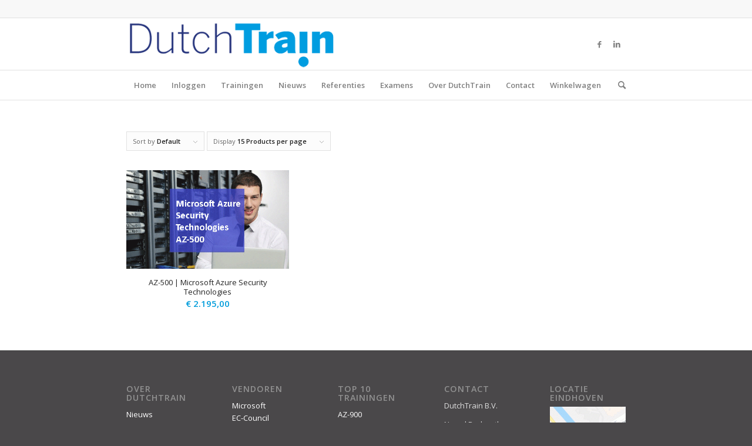

--- FILE ---
content_type: text/html; charset=UTF-8
request_url: https://www.dutchtrain.nl/product-tag/azure-security/
body_size: 21626
content:
<!DOCTYPE html>
<html lang="en-US" prefix="og: https://ogp.me/ns#" class="html_stretched responsive av-preloader-disabled  html_header_top html_logo_left html_bottom_nav_header html_menu_left html_slim html_header_sticky html_header_shrinking html_header_topbar_active html_mobile_menu_phone html_header_searchicon html_content_align_center html_header_unstick_top_disabled html_header_stretch_disabled html_av-submenu-hidden html_av-submenu-display-click html_av-overlay-side html_av-overlay-side-classic html_av-submenu-noclone html_entry_id_6494 av-cookies-no-cookie-consent av-default-lightbox av-no-preview html_text_menu_active av-mobile-menu-switch-default">
<head>
<meta charset="UTF-8" />
<meta name="robots" content="noindex, follow" />


<!-- mobile setting -->
<meta name="viewport" content="width=device-width, initial-scale=1">

<!-- Scripts/CSS and wp_head hook -->

<!-- Google Tag Manager for WordPress by gtm4wp.com -->
<script data-cfasync="false" data-pagespeed-no-defer>
	var gtm4wp_datalayer_name = "dataLayer";
	var dataLayer = dataLayer || [];
</script>
<!-- End Google Tag Manager for WordPress by gtm4wp.com --><style type="text/css">@font-face { font-family: 'star'; src: url('https://www.dutchtrain.nl/wp-content/plugins/woocommerce/assets/fonts/star.eot'); src: url('https://www.dutchtrain.nl/wp-content/plugins/woocommerce/assets/fonts/star.eot?#iefix') format('embedded-opentype'), 	  url('https://www.dutchtrain.nl/wp-content/plugins/woocommerce/assets/fonts/star.woff') format('woff'), 	  url('https://www.dutchtrain.nl/wp-content/plugins/woocommerce/assets/fonts/star.ttf') format('truetype'), 	  url('https://www.dutchtrain.nl/wp-content/plugins/woocommerce/assets/fonts/star.svg#star') format('svg'); font-weight: normal; font-style: normal;  } @font-face { font-family: 'WooCommerce'; src: url('https://www.dutchtrain.nl/wp-content/plugins/woocommerce/assets/fonts/WooCommerce.eot'); src: url('https://www.dutchtrain.nl/wp-content/plugins/woocommerce/assets/fonts/WooCommerce.eot?#iefix') format('embedded-opentype'), 	  url('https://www.dutchtrain.nl/wp-content/plugins/woocommerce/assets/fonts/WooCommerce.woff') format('woff'), 	  url('https://www.dutchtrain.nl/wp-content/plugins/woocommerce/assets/fonts/WooCommerce.ttf') format('truetype'), 	  url('https://www.dutchtrain.nl/wp-content/plugins/woocommerce/assets/fonts/WooCommerce.svg#WooCommerce') format('svg'); font-weight: normal; font-style: normal;  } </style>
<!-- Search Engine Optimization by Rank Math - https://rankmath.com/ -->
<title>Azure Security - Dutchtrain</title>
<meta name="robots" content="follow, noindex"/>
<meta property="og:locale" content="en_US" />
<meta property="og:type" content="article" />
<meta property="og:title" content="Azure Security - Dutchtrain" />
<meta property="og:url" content="https://www.dutchtrain.nl/product-tag/azure-security/" />
<meta property="og:site_name" content="Dutchtrain" />
<meta name="twitter:card" content="summary_large_image" />
<meta name="twitter:title" content="Azure Security - Dutchtrain" />
<meta name="twitter:label1" content="Products" />
<meta name="twitter:data1" content="1" />
<script type="application/ld+json" class="rank-math-schema">{"@context":"https://schema.org","@graph":[{"@type":"Organization","@id":"https://www.dutchtrain.nl/#organization","name":"Dutchtrain"},{"@type":"WebSite","@id":"https://www.dutchtrain.nl/#website","url":"https://www.dutchtrain.nl","name":"Dutchtrain","publisher":{"@id":"https://www.dutchtrain.nl/#organization"},"inLanguage":"en-US"},{"@type":"CollectionPage","@id":"https://www.dutchtrain.nl/product-tag/azure-security/#webpage","url":"https://www.dutchtrain.nl/product-tag/azure-security/","name":"Azure Security - Dutchtrain","isPartOf":{"@id":"https://www.dutchtrain.nl/#website"},"inLanguage":"en-US"}]}</script>
<!-- /Rank Math WordPress SEO plugin -->

<link rel='dns-prefetch' href='//www.googletagmanager.com' />
<link rel="alternate" type="application/rss+xml" title="Dutchtrain &raquo; Feed" href="https://www.dutchtrain.nl/feed/" />
<link rel="alternate" type="application/rss+xml" title="Dutchtrain &raquo; Comments Feed" href="https://www.dutchtrain.nl/comments/feed/" />
<link rel="alternate" type="application/rss+xml" title="Dutchtrain &raquo; Azure Security Tag Feed" href="https://www.dutchtrain.nl/product-tag/azure-security/feed/" />
		<!-- This site uses the Google Analytics by ExactMetrics plugin v7.7.0 - Using Analytics tracking - https://www.exactmetrics.com/ -->
							<script src="//www.googletagmanager.com/gtag/js?id=G-HN079KXCG1"  data-cfasync="false" data-wpfc-render="false" type="text/javascript" async></script>
			<script data-cfasync="false" data-wpfc-render="false" type="text/javascript">
				var em_version = '7.7.0';
				var em_track_user = true;
				var em_no_track_reason = '';
				
								var disableStrs = [
										'ga-disable-G-HN079KXCG1',
														];

				/* Function to detect opted out users */
				function __gtagTrackerIsOptedOut() {
					for ( var index = 0; index < disableStrs.length; index++ ) {
						if ( document.cookie.indexOf( disableStrs[ index ] + '=true' ) > -1 ) {
							return true;
						}
					}

					return false;
				}

				/* Disable tracking if the opt-out cookie exists. */
				if ( __gtagTrackerIsOptedOut() ) {
					for ( var index = 0; index < disableStrs.length; index++ ) {
						window[ disableStrs[ index ] ] = true;
					}
				}

				/* Opt-out function */
				function __gtagTrackerOptout() {
					for ( var index = 0; index < disableStrs.length; index++ ) {
						document.cookie = disableStrs[ index ] + '=true; expires=Thu, 31 Dec 2099 23:59:59 UTC; path=/';
						window[ disableStrs[ index ] ] = true;
					}
				}

				if ( 'undefined' === typeof gaOptout ) {
					function gaOptout() {
						__gtagTrackerOptout();
					}
				}
								window.dataLayer = window.dataLayer || [];

				window.ExactMetricsDualTracker = {
					helpers: {},
					trackers: {},
				};
				if ( em_track_user ) {
					function __gtagDataLayer() {
						dataLayer.push( arguments );
					}

					function __gtagTracker( type, name, parameters ) {
						if (!parameters) {
							parameters = {};
						}

						if (parameters.send_to) {
							__gtagDataLayer.apply( null, arguments );
							return;
						}

						if ( type === 'event' ) {
															parameters.send_to = exactmetrics_frontend.v4_id;
								var hookName = name;
								if ( typeof parameters[ 'event_category' ] !== 'undefined' ) {
									hookName = parameters[ 'event_category' ] + ':' + name;
								}

								if ( typeof ExactMetricsDualTracker.trackers[ hookName ] !== 'undefined' ) {
									ExactMetricsDualTracker.trackers[ hookName ]( parameters );
								} else {
									__gtagDataLayer( 'event', name, parameters );
								}
							
													} else {
							__gtagDataLayer.apply( null, arguments );
						}
					}
					__gtagTracker( 'js', new Date() );
					__gtagTracker( 'set', {
						'developer_id.dNDMyYj' : true,
											} );
										__gtagTracker( 'config', 'G-HN079KXCG1', {"forceSSL":"true"} );
															window.gtag = __gtagTracker;											(function () {
							/* https://developers.google.com/analytics/devguides/collection/analyticsjs/ */
							/* ga and __gaTracker compatibility shim. */
							var noopfn = function () {
								return null;
							};
							var newtracker = function () {
								return new Tracker();
							};
							var Tracker = function () {
								return null;
							};
							var p = Tracker.prototype;
							p.get = noopfn;
							p.set = noopfn;
							p.send = function (){
								var args = Array.prototype.slice.call(arguments);
								args.unshift( 'send' );
								__gaTracker.apply(null, args);
							};
							var __gaTracker = function () {
								var len = arguments.length;
								if ( len === 0 ) {
									return;
								}
								var f = arguments[len - 1];
								if ( typeof f !== 'object' || f === null || typeof f.hitCallback !== 'function' ) {
									if ( 'send' === arguments[0] ) {
										var hitConverted, hitObject = false, action;
										if ( 'event' === arguments[1] ) {
											if ( 'undefined' !== typeof arguments[3] ) {
												hitObject = {
													'eventAction': arguments[3],
													'eventCategory': arguments[2],
													'eventLabel': arguments[4],
													'value': arguments[5] ? arguments[5] : 1,
												}
											}
										}
										if ( 'pageview' === arguments[1] ) {
											if ( 'undefined' !== typeof arguments[2] ) {
												hitObject = {
													'eventAction': 'page_view',
													'page_path' : arguments[2],
												}
											}
										}
										if ( typeof arguments[2] === 'object' ) {
											hitObject = arguments[2];
										}
										if ( typeof arguments[5] === 'object' ) {
											Object.assign( hitObject, arguments[5] );
										}
										if ( 'undefined' !== typeof arguments[1].hitType ) {
											hitObject = arguments[1];
											if ( 'pageview' === hitObject.hitType ) {
												hitObject.eventAction = 'page_view';
											}
										}
										if ( hitObject ) {
											action = 'timing' === arguments[1].hitType ? 'timing_complete' : hitObject.eventAction;
											hitConverted = mapArgs( hitObject );
											__gtagTracker( 'event', action, hitConverted );
										}
									}
									return;
								}

								function mapArgs( args ) {
									var arg, hit = {};
									var gaMap = {
										'eventCategory': 'event_category',
										'eventAction': 'event_action',
										'eventLabel': 'event_label',
										'eventValue': 'event_value',
										'nonInteraction': 'non_interaction',
										'timingCategory': 'event_category',
										'timingVar': 'name',
										'timingValue': 'value',
										'timingLabel': 'event_label',
										'page' : 'page_path',
										'location' : 'page_location',
										'title' : 'page_title',
									};
									for ( arg in args ) {
																				if ( ! ( ! args.hasOwnProperty(arg) || ! gaMap.hasOwnProperty(arg) ) ) {
											hit[gaMap[arg]] = args[arg];
										} else {
											hit[arg] = args[arg];
										}
									}
									return hit;
								}

								try {
									f.hitCallback();
								} catch ( ex ) {
								}
							};
							__gaTracker.create = newtracker;
							__gaTracker.getByName = newtracker;
							__gaTracker.getAll = function () {
								return [];
							};
							__gaTracker.remove = noopfn;
							__gaTracker.loaded = true;
							window['__gaTracker'] = __gaTracker;
						})();
									} else {
										console.log( "" );
					( function () {
							function __gtagTracker() {
								return null;
							}
							window['__gtagTracker'] = __gtagTracker;
							window['gtag'] = __gtagTracker;
					} )();
									}
			</script>
				<!-- / Google Analytics by ExactMetrics -->
		
<!-- google webfont font replacement -->

			<script type='text/javascript'>

				(function() {

					/*	check if webfonts are disabled by user setting via cookie - or user must opt in.	*/
					var html = document.getElementsByTagName('html')[0];
					var cookie_check = html.className.indexOf('av-cookies-needs-opt-in') >= 0 || html.className.indexOf('av-cookies-can-opt-out') >= 0;
					var allow_continue = true;
					var silent_accept_cookie = html.className.indexOf('av-cookies-user-silent-accept') >= 0;

					if( cookie_check && ! silent_accept_cookie )
					{
						if( ! document.cookie.match(/aviaCookieConsent/) || html.className.indexOf('av-cookies-session-refused') >= 0 )
						{
							allow_continue = false;
						}
						else
						{
							if( ! document.cookie.match(/aviaPrivacyRefuseCookiesHideBar/) )
							{
								allow_continue = false;
							}
							else if( ! document.cookie.match(/aviaPrivacyEssentialCookiesEnabled/) )
							{
								allow_continue = false;
							}
							else if( document.cookie.match(/aviaPrivacyGoogleWebfontsDisabled/) )
							{
								allow_continue = false;
							}
						}
					}

					if( allow_continue )
					{
						var f = document.createElement('link');

						f.type 	= 'text/css';
						f.rel 	= 'stylesheet';
						f.href 	= '//fonts.googleapis.com/css?family=Open+Sans:400,600&display=auto';
						f.id 	= 'avia-google-webfont';

						document.getElementsByTagName('head')[0].appendChild(f);
					}
				})();

			</script>
			<script type="text/javascript">
window._wpemojiSettings = {"baseUrl":"https:\/\/s.w.org\/images\/core\/emoji\/14.0.0\/72x72\/","ext":".png","svgUrl":"https:\/\/s.w.org\/images\/core\/emoji\/14.0.0\/svg\/","svgExt":".svg","source":{"concatemoji":"https:\/\/www.dutchtrain.nl\/wp-includes\/js\/wp-emoji-release.min.js?ver=6.3.1"}};
/*! This file is auto-generated */
!function(i,n){var o,s,e;function c(e){try{var t={supportTests:e,timestamp:(new Date).valueOf()};sessionStorage.setItem(o,JSON.stringify(t))}catch(e){}}function p(e,t,n){e.clearRect(0,0,e.canvas.width,e.canvas.height),e.fillText(t,0,0);var t=new Uint32Array(e.getImageData(0,0,e.canvas.width,e.canvas.height).data),r=(e.clearRect(0,0,e.canvas.width,e.canvas.height),e.fillText(n,0,0),new Uint32Array(e.getImageData(0,0,e.canvas.width,e.canvas.height).data));return t.every(function(e,t){return e===r[t]})}function u(e,t,n){switch(t){case"flag":return n(e,"\ud83c\udff3\ufe0f\u200d\u26a7\ufe0f","\ud83c\udff3\ufe0f\u200b\u26a7\ufe0f")?!1:!n(e,"\ud83c\uddfa\ud83c\uddf3","\ud83c\uddfa\u200b\ud83c\uddf3")&&!n(e,"\ud83c\udff4\udb40\udc67\udb40\udc62\udb40\udc65\udb40\udc6e\udb40\udc67\udb40\udc7f","\ud83c\udff4\u200b\udb40\udc67\u200b\udb40\udc62\u200b\udb40\udc65\u200b\udb40\udc6e\u200b\udb40\udc67\u200b\udb40\udc7f");case"emoji":return!n(e,"\ud83e\udef1\ud83c\udffb\u200d\ud83e\udef2\ud83c\udfff","\ud83e\udef1\ud83c\udffb\u200b\ud83e\udef2\ud83c\udfff")}return!1}function f(e,t,n){var r="undefined"!=typeof WorkerGlobalScope&&self instanceof WorkerGlobalScope?new OffscreenCanvas(300,150):i.createElement("canvas"),a=r.getContext("2d",{willReadFrequently:!0}),o=(a.textBaseline="top",a.font="600 32px Arial",{});return e.forEach(function(e){o[e]=t(a,e,n)}),o}function t(e){var t=i.createElement("script");t.src=e,t.defer=!0,i.head.appendChild(t)}"undefined"!=typeof Promise&&(o="wpEmojiSettingsSupports",s=["flag","emoji"],n.supports={everything:!0,everythingExceptFlag:!0},e=new Promise(function(e){i.addEventListener("DOMContentLoaded",e,{once:!0})}),new Promise(function(t){var n=function(){try{var e=JSON.parse(sessionStorage.getItem(o));if("object"==typeof e&&"number"==typeof e.timestamp&&(new Date).valueOf()<e.timestamp+604800&&"object"==typeof e.supportTests)return e.supportTests}catch(e){}return null}();if(!n){if("undefined"!=typeof Worker&&"undefined"!=typeof OffscreenCanvas&&"undefined"!=typeof URL&&URL.createObjectURL&&"undefined"!=typeof Blob)try{var e="postMessage("+f.toString()+"("+[JSON.stringify(s),u.toString(),p.toString()].join(",")+"));",r=new Blob([e],{type:"text/javascript"}),a=new Worker(URL.createObjectURL(r),{name:"wpTestEmojiSupports"});return void(a.onmessage=function(e){c(n=e.data),a.terminate(),t(n)})}catch(e){}c(n=f(s,u,p))}t(n)}).then(function(e){for(var t in e)n.supports[t]=e[t],n.supports.everything=n.supports.everything&&n.supports[t],"flag"!==t&&(n.supports.everythingExceptFlag=n.supports.everythingExceptFlag&&n.supports[t]);n.supports.everythingExceptFlag=n.supports.everythingExceptFlag&&!n.supports.flag,n.DOMReady=!1,n.readyCallback=function(){n.DOMReady=!0}}).then(function(){return e}).then(function(){var e;n.supports.everything||(n.readyCallback(),(e=n.source||{}).concatemoji?t(e.concatemoji):e.wpemoji&&e.twemoji&&(t(e.twemoji),t(e.wpemoji)))}))}((window,document),window._wpemojiSettings);
</script>
<style type="text/css">
img.wp-smiley,
img.emoji {
	display: inline !important;
	border: none !important;
	box-shadow: none !important;
	height: 1em !important;
	width: 1em !important;
	margin: 0 0.07em !important;
	vertical-align: -0.1em !important;
	background: none !important;
	padding: 0 !important;
}
</style>
	<link rel='stylesheet' id='avia-woocommerce-css-css' href='https://www.dutchtrain.nl/wp-content/themes/enfold/config-woocommerce/woocommerce-mod.css?ver=6.3.1' type='text/css' media='all' />
<link rel='stylesheet' id='avia-grid-css' href='https://www.dutchtrain.nl/wp-content/themes/enfold/css/grid.css?ver=5.0.1' type='text/css' media='all' />
<link rel='stylesheet' id='avia-base-css' href='https://www.dutchtrain.nl/wp-content/themes/enfold/css/base.css?ver=5.0.1' type='text/css' media='all' />
<link rel='stylesheet' id='avia-layout-css' href='https://www.dutchtrain.nl/wp-content/themes/enfold/css/layout.css?ver=5.0.1' type='text/css' media='all' />
<link rel='stylesheet' id='avia-module-audioplayer-css' href='https://www.dutchtrain.nl/wp-content/themes/enfold/config-templatebuilder/avia-shortcodes/audio-player/audio-player.css?ver=6.3.1' type='text/css' media='all' />
<link rel='stylesheet' id='avia-module-blog-css' href='https://www.dutchtrain.nl/wp-content/themes/enfold/config-templatebuilder/avia-shortcodes/blog/blog.css?ver=6.3.1' type='text/css' media='all' />
<link rel='stylesheet' id='avia-module-postslider-css' href='https://www.dutchtrain.nl/wp-content/themes/enfold/config-templatebuilder/avia-shortcodes/postslider/postslider.css?ver=6.3.1' type='text/css' media='all' />
<link rel='stylesheet' id='avia-module-button-css' href='https://www.dutchtrain.nl/wp-content/themes/enfold/config-templatebuilder/avia-shortcodes/buttons/buttons.css?ver=6.3.1' type='text/css' media='all' />
<link rel='stylesheet' id='avia-module-buttonrow-css' href='https://www.dutchtrain.nl/wp-content/themes/enfold/config-templatebuilder/avia-shortcodes/buttonrow/buttonrow.css?ver=6.3.1' type='text/css' media='all' />
<link rel='stylesheet' id='avia-module-button-fullwidth-css' href='https://www.dutchtrain.nl/wp-content/themes/enfold/config-templatebuilder/avia-shortcodes/buttons_fullwidth/buttons_fullwidth.css?ver=6.3.1' type='text/css' media='all' />
<link rel='stylesheet' id='avia-module-catalogue-css' href='https://www.dutchtrain.nl/wp-content/themes/enfold/config-templatebuilder/avia-shortcodes/catalogue/catalogue.css?ver=6.3.1' type='text/css' media='all' />
<link rel='stylesheet' id='avia-module-comments-css' href='https://www.dutchtrain.nl/wp-content/themes/enfold/config-templatebuilder/avia-shortcodes/comments/comments.css?ver=6.3.1' type='text/css' media='all' />
<link rel='stylesheet' id='avia-module-contact-css' href='https://www.dutchtrain.nl/wp-content/themes/enfold/config-templatebuilder/avia-shortcodes/contact/contact.css?ver=6.3.1' type='text/css' media='all' />
<link rel='stylesheet' id='avia-module-slideshow-css' href='https://www.dutchtrain.nl/wp-content/themes/enfold/config-templatebuilder/avia-shortcodes/slideshow/slideshow.css?ver=6.3.1' type='text/css' media='all' />
<link rel='stylesheet' id='avia-module-slideshow-contentpartner-css' href='https://www.dutchtrain.nl/wp-content/themes/enfold/config-templatebuilder/avia-shortcodes/contentslider/contentslider.css?ver=6.3.1' type='text/css' media='all' />
<link rel='stylesheet' id='avia-module-countdown-css' href='https://www.dutchtrain.nl/wp-content/themes/enfold/config-templatebuilder/avia-shortcodes/countdown/countdown.css?ver=6.3.1' type='text/css' media='all' />
<link rel='stylesheet' id='avia-module-gallery-css' href='https://www.dutchtrain.nl/wp-content/themes/enfold/config-templatebuilder/avia-shortcodes/gallery/gallery.css?ver=6.3.1' type='text/css' media='all' />
<link rel='stylesheet' id='avia-module-gallery-hor-css' href='https://www.dutchtrain.nl/wp-content/themes/enfold/config-templatebuilder/avia-shortcodes/gallery_horizontal/gallery_horizontal.css?ver=6.3.1' type='text/css' media='all' />
<link rel='stylesheet' id='avia-module-maps-css' href='https://www.dutchtrain.nl/wp-content/themes/enfold/config-templatebuilder/avia-shortcodes/google_maps/google_maps.css?ver=6.3.1' type='text/css' media='all' />
<link rel='stylesheet' id='avia-module-gridrow-css' href='https://www.dutchtrain.nl/wp-content/themes/enfold/config-templatebuilder/avia-shortcodes/grid_row/grid_row.css?ver=6.3.1' type='text/css' media='all' />
<link rel='stylesheet' id='avia-module-heading-css' href='https://www.dutchtrain.nl/wp-content/themes/enfold/config-templatebuilder/avia-shortcodes/heading/heading.css?ver=6.3.1' type='text/css' media='all' />
<link rel='stylesheet' id='avia-module-rotator-css' href='https://www.dutchtrain.nl/wp-content/themes/enfold/config-templatebuilder/avia-shortcodes/headline_rotator/headline_rotator.css?ver=6.3.1' type='text/css' media='all' />
<link rel='stylesheet' id='avia-module-hr-css' href='https://www.dutchtrain.nl/wp-content/themes/enfold/config-templatebuilder/avia-shortcodes/hr/hr.css?ver=6.3.1' type='text/css' media='all' />
<link rel='stylesheet' id='avia-module-icon-css' href='https://www.dutchtrain.nl/wp-content/themes/enfold/config-templatebuilder/avia-shortcodes/icon/icon.css?ver=6.3.1' type='text/css' media='all' />
<link rel='stylesheet' id='avia-module-iconbox-css' href='https://www.dutchtrain.nl/wp-content/themes/enfold/config-templatebuilder/avia-shortcodes/iconbox/iconbox.css?ver=6.3.1' type='text/css' media='all' />
<link rel='stylesheet' id='avia-module-icongrid-css' href='https://www.dutchtrain.nl/wp-content/themes/enfold/config-templatebuilder/avia-shortcodes/icongrid/icongrid.css?ver=6.3.1' type='text/css' media='all' />
<link rel='stylesheet' id='avia-module-iconlist-css' href='https://www.dutchtrain.nl/wp-content/themes/enfold/config-templatebuilder/avia-shortcodes/iconlist/iconlist.css?ver=6.3.1' type='text/css' media='all' />
<link rel='stylesheet' id='avia-module-image-css' href='https://www.dutchtrain.nl/wp-content/themes/enfold/config-templatebuilder/avia-shortcodes/image/image.css?ver=6.3.1' type='text/css' media='all' />
<link rel='stylesheet' id='avia-module-hotspot-css' href='https://www.dutchtrain.nl/wp-content/themes/enfold/config-templatebuilder/avia-shortcodes/image_hotspots/image_hotspots.css?ver=6.3.1' type='text/css' media='all' />
<link rel='stylesheet' id='avia-module-magazine-css' href='https://www.dutchtrain.nl/wp-content/themes/enfold/config-templatebuilder/avia-shortcodes/magazine/magazine.css?ver=6.3.1' type='text/css' media='all' />
<link rel='stylesheet' id='avia-module-masonry-css' href='https://www.dutchtrain.nl/wp-content/themes/enfold/config-templatebuilder/avia-shortcodes/masonry_entries/masonry_entries.css?ver=6.3.1' type='text/css' media='all' />
<link rel='stylesheet' id='avia-siteloader-css' href='https://www.dutchtrain.nl/wp-content/themes/enfold/css/avia-snippet-site-preloader.css?ver=6.3.1' type='text/css' media='all' />
<link rel='stylesheet' id='avia-module-menu-css' href='https://www.dutchtrain.nl/wp-content/themes/enfold/config-templatebuilder/avia-shortcodes/menu/menu.css?ver=6.3.1' type='text/css' media='all' />
<link rel='stylesheet' id='avia-module-notification-css' href='https://www.dutchtrain.nl/wp-content/themes/enfold/config-templatebuilder/avia-shortcodes/notification/notification.css?ver=6.3.1' type='text/css' media='all' />
<link rel='stylesheet' id='avia-module-numbers-css' href='https://www.dutchtrain.nl/wp-content/themes/enfold/config-templatebuilder/avia-shortcodes/numbers/numbers.css?ver=6.3.1' type='text/css' media='all' />
<link rel='stylesheet' id='avia-module-portfolio-css' href='https://www.dutchtrain.nl/wp-content/themes/enfold/config-templatebuilder/avia-shortcodes/portfolio/portfolio.css?ver=6.3.1' type='text/css' media='all' />
<link rel='stylesheet' id='avia-module-post-metadata-css' href='https://www.dutchtrain.nl/wp-content/themes/enfold/config-templatebuilder/avia-shortcodes/post_metadata/post_metadata.css?ver=6.3.1' type='text/css' media='all' />
<link rel='stylesheet' id='avia-module-progress-bar-css' href='https://www.dutchtrain.nl/wp-content/themes/enfold/config-templatebuilder/avia-shortcodes/progressbar/progressbar.css?ver=6.3.1' type='text/css' media='all' />
<link rel='stylesheet' id='avia-module-promobox-css' href='https://www.dutchtrain.nl/wp-content/themes/enfold/config-templatebuilder/avia-shortcodes/promobox/promobox.css?ver=6.3.1' type='text/css' media='all' />
<link rel='stylesheet' id='avia-sc-search-css' href='https://www.dutchtrain.nl/wp-content/themes/enfold/config-templatebuilder/avia-shortcodes/search/search.css?ver=6.3.1' type='text/css' media='all' />
<link rel='stylesheet' id='avia-module-slideshow-accordion-css' href='https://www.dutchtrain.nl/wp-content/themes/enfold/config-templatebuilder/avia-shortcodes/slideshow_accordion/slideshow_accordion.css?ver=6.3.1' type='text/css' media='all' />
<link rel='stylesheet' id='avia-module-slideshow-feature-image-css' href='https://www.dutchtrain.nl/wp-content/themes/enfold/config-templatebuilder/avia-shortcodes/slideshow_feature_image/slideshow_feature_image.css?ver=6.3.1' type='text/css' media='all' />
<link rel='stylesheet' id='avia-module-slideshow-fullsize-css' href='https://www.dutchtrain.nl/wp-content/themes/enfold/config-templatebuilder/avia-shortcodes/slideshow_fullsize/slideshow_fullsize.css?ver=6.3.1' type='text/css' media='all' />
<link rel='stylesheet' id='avia-module-slideshow-fullscreen-css' href='https://www.dutchtrain.nl/wp-content/themes/enfold/config-templatebuilder/avia-shortcodes/slideshow_fullscreen/slideshow_fullscreen.css?ver=6.3.1' type='text/css' media='all' />
<link rel='stylesheet' id='avia-module-slideshow-ls-css' href='https://www.dutchtrain.nl/wp-content/themes/enfold/config-templatebuilder/avia-shortcodes/slideshow_layerslider/slideshow_layerslider.css?ver=6.3.1' type='text/css' media='all' />
<link rel='stylesheet' id='avia-module-social-css' href='https://www.dutchtrain.nl/wp-content/themes/enfold/config-templatebuilder/avia-shortcodes/social_share/social_share.css?ver=6.3.1' type='text/css' media='all' />
<link rel='stylesheet' id='avia-module-tabsection-css' href='https://www.dutchtrain.nl/wp-content/themes/enfold/config-templatebuilder/avia-shortcodes/tab_section/tab_section.css?ver=6.3.1' type='text/css' media='all' />
<link rel='stylesheet' id='avia-module-table-css' href='https://www.dutchtrain.nl/wp-content/themes/enfold/config-templatebuilder/avia-shortcodes/table/table.css?ver=6.3.1' type='text/css' media='all' />
<link rel='stylesheet' id='avia-module-tabs-css' href='https://www.dutchtrain.nl/wp-content/themes/enfold/config-templatebuilder/avia-shortcodes/tabs/tabs.css?ver=6.3.1' type='text/css' media='all' />
<link rel='stylesheet' id='avia-module-team-css' href='https://www.dutchtrain.nl/wp-content/themes/enfold/config-templatebuilder/avia-shortcodes/team/team.css?ver=6.3.1' type='text/css' media='all' />
<link rel='stylesheet' id='avia-module-testimonials-css' href='https://www.dutchtrain.nl/wp-content/themes/enfold/config-templatebuilder/avia-shortcodes/testimonials/testimonials.css?ver=6.3.1' type='text/css' media='all' />
<link rel='stylesheet' id='avia-module-timeline-css' href='https://www.dutchtrain.nl/wp-content/themes/enfold/config-templatebuilder/avia-shortcodes/timeline/timeline.css?ver=6.3.1' type='text/css' media='all' />
<link rel='stylesheet' id='avia-module-toggles-css' href='https://www.dutchtrain.nl/wp-content/themes/enfold/config-templatebuilder/avia-shortcodes/toggles/toggles.css?ver=6.3.1' type='text/css' media='all' />
<link rel='stylesheet' id='avia-module-video-css' href='https://www.dutchtrain.nl/wp-content/themes/enfold/config-templatebuilder/avia-shortcodes/video/video.css?ver=6.3.1' type='text/css' media='all' />
<link rel='stylesheet' id='wp-block-library-css' href='https://www.dutchtrain.nl/wp-includes/css/dist/block-library/style.min.css?ver=6.3.1' type='text/css' media='all' />
<link rel='stylesheet' id='wc-blocks-vendors-style-css' href='https://www.dutchtrain.nl/wp-content/plugins/woocommerce/packages/woocommerce-blocks/build/wc-blocks-vendors-style.css?ver=7.6.2' type='text/css' media='all' />
<link rel='stylesheet' id='wc-blocks-style-css' href='https://www.dutchtrain.nl/wp-content/plugins/woocommerce/packages/woocommerce-blocks/build/wc-blocks-style.css?ver=7.6.2' type='text/css' media='all' />
<style id='global-styles-inline-css' type='text/css'>
body{--wp--preset--color--black: #000000;--wp--preset--color--cyan-bluish-gray: #abb8c3;--wp--preset--color--white: #ffffff;--wp--preset--color--pale-pink: #f78da7;--wp--preset--color--vivid-red: #cf2e2e;--wp--preset--color--luminous-vivid-orange: #ff6900;--wp--preset--color--luminous-vivid-amber: #fcb900;--wp--preset--color--light-green-cyan: #7bdcb5;--wp--preset--color--vivid-green-cyan: #00d084;--wp--preset--color--pale-cyan-blue: #8ed1fc;--wp--preset--color--vivid-cyan-blue: #0693e3;--wp--preset--color--vivid-purple: #9b51e0;--wp--preset--color--metallic-red: #b02b2c;--wp--preset--color--maximum-yellow-red: #edae44;--wp--preset--color--yellow-sun: #eeee22;--wp--preset--color--palm-leaf: #83a846;--wp--preset--color--aero: #7bb0e7;--wp--preset--color--old-lavender: #745f7e;--wp--preset--color--steel-teal: #5f8789;--wp--preset--color--raspberry-pink: #d65799;--wp--preset--color--medium-turquoise: #4ecac2;--wp--preset--gradient--vivid-cyan-blue-to-vivid-purple: linear-gradient(135deg,rgba(6,147,227,1) 0%,rgb(155,81,224) 100%);--wp--preset--gradient--light-green-cyan-to-vivid-green-cyan: linear-gradient(135deg,rgb(122,220,180) 0%,rgb(0,208,130) 100%);--wp--preset--gradient--luminous-vivid-amber-to-luminous-vivid-orange: linear-gradient(135deg,rgba(252,185,0,1) 0%,rgba(255,105,0,1) 100%);--wp--preset--gradient--luminous-vivid-orange-to-vivid-red: linear-gradient(135deg,rgba(255,105,0,1) 0%,rgb(207,46,46) 100%);--wp--preset--gradient--very-light-gray-to-cyan-bluish-gray: linear-gradient(135deg,rgb(238,238,238) 0%,rgb(169,184,195) 100%);--wp--preset--gradient--cool-to-warm-spectrum: linear-gradient(135deg,rgb(74,234,220) 0%,rgb(151,120,209) 20%,rgb(207,42,186) 40%,rgb(238,44,130) 60%,rgb(251,105,98) 80%,rgb(254,248,76) 100%);--wp--preset--gradient--blush-light-purple: linear-gradient(135deg,rgb(255,206,236) 0%,rgb(152,150,240) 100%);--wp--preset--gradient--blush-bordeaux: linear-gradient(135deg,rgb(254,205,165) 0%,rgb(254,45,45) 50%,rgb(107,0,62) 100%);--wp--preset--gradient--luminous-dusk: linear-gradient(135deg,rgb(255,203,112) 0%,rgb(199,81,192) 50%,rgb(65,88,208) 100%);--wp--preset--gradient--pale-ocean: linear-gradient(135deg,rgb(255,245,203) 0%,rgb(182,227,212) 50%,rgb(51,167,181) 100%);--wp--preset--gradient--electric-grass: linear-gradient(135deg,rgb(202,248,128) 0%,rgb(113,206,126) 100%);--wp--preset--gradient--midnight: linear-gradient(135deg,rgb(2,3,129) 0%,rgb(40,116,252) 100%);--wp--preset--font-size--small: 1rem;--wp--preset--font-size--medium: 1.125rem;--wp--preset--font-size--large: 1.75rem;--wp--preset--font-size--x-large: clamp(1.75rem, 3vw, 2.25rem);--wp--preset--spacing--20: 0.44rem;--wp--preset--spacing--30: 0.67rem;--wp--preset--spacing--40: 1rem;--wp--preset--spacing--50: 1.5rem;--wp--preset--spacing--60: 2.25rem;--wp--preset--spacing--70: 3.38rem;--wp--preset--spacing--80: 5.06rem;--wp--preset--shadow--natural: 6px 6px 9px rgba(0, 0, 0, 0.2);--wp--preset--shadow--deep: 12px 12px 50px rgba(0, 0, 0, 0.4);--wp--preset--shadow--sharp: 6px 6px 0px rgba(0, 0, 0, 0.2);--wp--preset--shadow--outlined: 6px 6px 0px -3px rgba(255, 255, 255, 1), 6px 6px rgba(0, 0, 0, 1);--wp--preset--shadow--crisp: 6px 6px 0px rgba(0, 0, 0, 1);}body { margin: 0;--wp--style--global--content-size: 800px;--wp--style--global--wide-size: 1130px; }.wp-site-blocks > .alignleft { float: left; margin-right: 2em; }.wp-site-blocks > .alignright { float: right; margin-left: 2em; }.wp-site-blocks > .aligncenter { justify-content: center; margin-left: auto; margin-right: auto; }:where(.is-layout-flex){gap: 0.5em;}:where(.is-layout-grid){gap: 0.5em;}body .is-layout-flow > .alignleft{float: left;margin-inline-start: 0;margin-inline-end: 2em;}body .is-layout-flow > .alignright{float: right;margin-inline-start: 2em;margin-inline-end: 0;}body .is-layout-flow > .aligncenter{margin-left: auto !important;margin-right: auto !important;}body .is-layout-constrained > .alignleft{float: left;margin-inline-start: 0;margin-inline-end: 2em;}body .is-layout-constrained > .alignright{float: right;margin-inline-start: 2em;margin-inline-end: 0;}body .is-layout-constrained > .aligncenter{margin-left: auto !important;margin-right: auto !important;}body .is-layout-constrained > :where(:not(.alignleft):not(.alignright):not(.alignfull)){max-width: var(--wp--style--global--content-size);margin-left: auto !important;margin-right: auto !important;}body .is-layout-constrained > .alignwide{max-width: var(--wp--style--global--wide-size);}body .is-layout-flex{display: flex;}body .is-layout-flex{flex-wrap: wrap;align-items: center;}body .is-layout-flex > *{margin: 0;}body .is-layout-grid{display: grid;}body .is-layout-grid > *{margin: 0;}body{padding-top: 0px;padding-right: 0px;padding-bottom: 0px;padding-left: 0px;}a:where(:not(.wp-element-button)){text-decoration: underline;}.wp-element-button, .wp-block-button__link{background-color: #32373c;border-width: 0;color: #fff;font-family: inherit;font-size: inherit;line-height: inherit;padding: calc(0.667em + 2px) calc(1.333em + 2px);text-decoration: none;}.has-black-color{color: var(--wp--preset--color--black) !important;}.has-cyan-bluish-gray-color{color: var(--wp--preset--color--cyan-bluish-gray) !important;}.has-white-color{color: var(--wp--preset--color--white) !important;}.has-pale-pink-color{color: var(--wp--preset--color--pale-pink) !important;}.has-vivid-red-color{color: var(--wp--preset--color--vivid-red) !important;}.has-luminous-vivid-orange-color{color: var(--wp--preset--color--luminous-vivid-orange) !important;}.has-luminous-vivid-amber-color{color: var(--wp--preset--color--luminous-vivid-amber) !important;}.has-light-green-cyan-color{color: var(--wp--preset--color--light-green-cyan) !important;}.has-vivid-green-cyan-color{color: var(--wp--preset--color--vivid-green-cyan) !important;}.has-pale-cyan-blue-color{color: var(--wp--preset--color--pale-cyan-blue) !important;}.has-vivid-cyan-blue-color{color: var(--wp--preset--color--vivid-cyan-blue) !important;}.has-vivid-purple-color{color: var(--wp--preset--color--vivid-purple) !important;}.has-metallic-red-color{color: var(--wp--preset--color--metallic-red) !important;}.has-maximum-yellow-red-color{color: var(--wp--preset--color--maximum-yellow-red) !important;}.has-yellow-sun-color{color: var(--wp--preset--color--yellow-sun) !important;}.has-palm-leaf-color{color: var(--wp--preset--color--palm-leaf) !important;}.has-aero-color{color: var(--wp--preset--color--aero) !important;}.has-old-lavender-color{color: var(--wp--preset--color--old-lavender) !important;}.has-steel-teal-color{color: var(--wp--preset--color--steel-teal) !important;}.has-raspberry-pink-color{color: var(--wp--preset--color--raspberry-pink) !important;}.has-medium-turquoise-color{color: var(--wp--preset--color--medium-turquoise) !important;}.has-black-background-color{background-color: var(--wp--preset--color--black) !important;}.has-cyan-bluish-gray-background-color{background-color: var(--wp--preset--color--cyan-bluish-gray) !important;}.has-white-background-color{background-color: var(--wp--preset--color--white) !important;}.has-pale-pink-background-color{background-color: var(--wp--preset--color--pale-pink) !important;}.has-vivid-red-background-color{background-color: var(--wp--preset--color--vivid-red) !important;}.has-luminous-vivid-orange-background-color{background-color: var(--wp--preset--color--luminous-vivid-orange) !important;}.has-luminous-vivid-amber-background-color{background-color: var(--wp--preset--color--luminous-vivid-amber) !important;}.has-light-green-cyan-background-color{background-color: var(--wp--preset--color--light-green-cyan) !important;}.has-vivid-green-cyan-background-color{background-color: var(--wp--preset--color--vivid-green-cyan) !important;}.has-pale-cyan-blue-background-color{background-color: var(--wp--preset--color--pale-cyan-blue) !important;}.has-vivid-cyan-blue-background-color{background-color: var(--wp--preset--color--vivid-cyan-blue) !important;}.has-vivid-purple-background-color{background-color: var(--wp--preset--color--vivid-purple) !important;}.has-metallic-red-background-color{background-color: var(--wp--preset--color--metallic-red) !important;}.has-maximum-yellow-red-background-color{background-color: var(--wp--preset--color--maximum-yellow-red) !important;}.has-yellow-sun-background-color{background-color: var(--wp--preset--color--yellow-sun) !important;}.has-palm-leaf-background-color{background-color: var(--wp--preset--color--palm-leaf) !important;}.has-aero-background-color{background-color: var(--wp--preset--color--aero) !important;}.has-old-lavender-background-color{background-color: var(--wp--preset--color--old-lavender) !important;}.has-steel-teal-background-color{background-color: var(--wp--preset--color--steel-teal) !important;}.has-raspberry-pink-background-color{background-color: var(--wp--preset--color--raspberry-pink) !important;}.has-medium-turquoise-background-color{background-color: var(--wp--preset--color--medium-turquoise) !important;}.has-black-border-color{border-color: var(--wp--preset--color--black) !important;}.has-cyan-bluish-gray-border-color{border-color: var(--wp--preset--color--cyan-bluish-gray) !important;}.has-white-border-color{border-color: var(--wp--preset--color--white) !important;}.has-pale-pink-border-color{border-color: var(--wp--preset--color--pale-pink) !important;}.has-vivid-red-border-color{border-color: var(--wp--preset--color--vivid-red) !important;}.has-luminous-vivid-orange-border-color{border-color: var(--wp--preset--color--luminous-vivid-orange) !important;}.has-luminous-vivid-amber-border-color{border-color: var(--wp--preset--color--luminous-vivid-amber) !important;}.has-light-green-cyan-border-color{border-color: var(--wp--preset--color--light-green-cyan) !important;}.has-vivid-green-cyan-border-color{border-color: var(--wp--preset--color--vivid-green-cyan) !important;}.has-pale-cyan-blue-border-color{border-color: var(--wp--preset--color--pale-cyan-blue) !important;}.has-vivid-cyan-blue-border-color{border-color: var(--wp--preset--color--vivid-cyan-blue) !important;}.has-vivid-purple-border-color{border-color: var(--wp--preset--color--vivid-purple) !important;}.has-metallic-red-border-color{border-color: var(--wp--preset--color--metallic-red) !important;}.has-maximum-yellow-red-border-color{border-color: var(--wp--preset--color--maximum-yellow-red) !important;}.has-yellow-sun-border-color{border-color: var(--wp--preset--color--yellow-sun) !important;}.has-palm-leaf-border-color{border-color: var(--wp--preset--color--palm-leaf) !important;}.has-aero-border-color{border-color: var(--wp--preset--color--aero) !important;}.has-old-lavender-border-color{border-color: var(--wp--preset--color--old-lavender) !important;}.has-steel-teal-border-color{border-color: var(--wp--preset--color--steel-teal) !important;}.has-raspberry-pink-border-color{border-color: var(--wp--preset--color--raspberry-pink) !important;}.has-medium-turquoise-border-color{border-color: var(--wp--preset--color--medium-turquoise) !important;}.has-vivid-cyan-blue-to-vivid-purple-gradient-background{background: var(--wp--preset--gradient--vivid-cyan-blue-to-vivid-purple) !important;}.has-light-green-cyan-to-vivid-green-cyan-gradient-background{background: var(--wp--preset--gradient--light-green-cyan-to-vivid-green-cyan) !important;}.has-luminous-vivid-amber-to-luminous-vivid-orange-gradient-background{background: var(--wp--preset--gradient--luminous-vivid-amber-to-luminous-vivid-orange) !important;}.has-luminous-vivid-orange-to-vivid-red-gradient-background{background: var(--wp--preset--gradient--luminous-vivid-orange-to-vivid-red) !important;}.has-very-light-gray-to-cyan-bluish-gray-gradient-background{background: var(--wp--preset--gradient--very-light-gray-to-cyan-bluish-gray) !important;}.has-cool-to-warm-spectrum-gradient-background{background: var(--wp--preset--gradient--cool-to-warm-spectrum) !important;}.has-blush-light-purple-gradient-background{background: var(--wp--preset--gradient--blush-light-purple) !important;}.has-blush-bordeaux-gradient-background{background: var(--wp--preset--gradient--blush-bordeaux) !important;}.has-luminous-dusk-gradient-background{background: var(--wp--preset--gradient--luminous-dusk) !important;}.has-pale-ocean-gradient-background{background: var(--wp--preset--gradient--pale-ocean) !important;}.has-electric-grass-gradient-background{background: var(--wp--preset--gradient--electric-grass) !important;}.has-midnight-gradient-background{background: var(--wp--preset--gradient--midnight) !important;}.has-small-font-size{font-size: var(--wp--preset--font-size--small) !important;}.has-medium-font-size{font-size: var(--wp--preset--font-size--medium) !important;}.has-large-font-size{font-size: var(--wp--preset--font-size--large) !important;}.has-x-large-font-size{font-size: var(--wp--preset--font-size--x-large) !important;}
.wp-block-navigation a:where(:not(.wp-element-button)){color: inherit;}
:where(.wp-block-post-template.is-layout-flex){gap: 1.25em;}:where(.wp-block-post-template.is-layout-grid){gap: 1.25em;}
:where(.wp-block-columns.is-layout-flex){gap: 2em;}:where(.wp-block-columns.is-layout-grid){gap: 2em;}
.wp-block-pullquote{font-size: 1.5em;line-height: 1.6;}
</style>
<link rel='stylesheet' id='widgets-on-pages-css' href='https://www.dutchtrain.nl/wp-content/plugins/widgets-on-pages/public/css/widgets-on-pages-public.css?ver=1.4.0' type='text/css' media='all' />
<style id='woocommerce-inline-inline-css' type='text/css'>
.woocommerce form .form-row .required { visibility: visible; }
</style>
<link rel='stylesheet' id='avia-scs-css' href='https://www.dutchtrain.nl/wp-content/themes/enfold/css/shortcodes.css?ver=5.0.1' type='text/css' media='all' />
<link rel='stylesheet' id='avia-popup-css-css' href='https://www.dutchtrain.nl/wp-content/themes/enfold/js/aviapopup/magnific-popup.css?ver=5.0.1' type='text/css' media='screen' />
<link rel='stylesheet' id='avia-lightbox-css' href='https://www.dutchtrain.nl/wp-content/themes/enfold/css/avia-snippet-lightbox.css?ver=5.0.1' type='text/css' media='screen' />
<link rel='stylesheet' id='avia-widget-css-css' href='https://www.dutchtrain.nl/wp-content/themes/enfold/css/avia-snippet-widget.css?ver=5.0.1' type='text/css' media='screen' />
<link rel='stylesheet' id='avia-dynamic-css' href='https://www.dutchtrain.nl/wp-content/uploads/dynamic_avia/enfold.css?ver=67c8394ea8aa8' type='text/css' media='all' />
<link rel='stylesheet' id='avia-custom-css' href='https://www.dutchtrain.nl/wp-content/themes/enfold/css/custom.css?ver=5.0.1' type='text/css' media='all' />
<link rel='stylesheet' id='avia-wpml-css' href='https://www.dutchtrain.nl/wp-content/themes/enfold/config-wpml/wpml-mod.css?ver=5.0.1' type='text/css' media='all' />
<link rel='stylesheet' id='wpdevelop-bts-css' href='https://www.dutchtrain.nl/wp-content/plugins/booking/assets/libs/bootstrap-css/css/bootstrap.css?ver=10.10.2' type='text/css' media='all' />
<link rel='stylesheet' id='wpdevelop-bts-theme-css' href='https://www.dutchtrain.nl/wp-content/plugins/booking/assets/libs/bootstrap-css/css/bootstrap-theme.css?ver=10.10.2' type='text/css' media='all' />
<link rel='stylesheet' id='wpbc-tippy-popover-css' href='https://www.dutchtrain.nl/wp-content/plugins/booking/assets/libs/tippy.js/themes/wpbc-tippy-popover.css?ver=10.10.2' type='text/css' media='all' />
<link rel='stylesheet' id='wpbc-tippy-times-css' href='https://www.dutchtrain.nl/wp-content/plugins/booking/assets/libs/tippy.js/themes/wpbc-tippy-times.css?ver=10.10.2' type='text/css' media='all' />
<link rel='stylesheet' id='wpbc-material-design-icons-css' href='https://www.dutchtrain.nl/wp-content/plugins/booking/assets/libs/material-design-icons/material-design-icons.css?ver=10.10.2' type='text/css' media='all' />
<link rel='stylesheet' id='wpbc-ui-both-css' href='https://www.dutchtrain.nl/wp-content/plugins/booking/css/wpbc_ui_both.css?ver=10.10.2' type='text/css' media='all' />
<link rel='stylesheet' id='wpbc-time_picker-css' href='https://www.dutchtrain.nl/wp-content/plugins/booking/css/wpbc_time-selector.css?ver=10.10.2' type='text/css' media='all' />
<link rel='stylesheet' id='wpbc-time_picker-skin-css' href='https://www.dutchtrain.nl/wp-content/plugins/booking/css/time_picker_skins/grey.css?ver=10.10.2' type='text/css' media='all' />
<link rel='stylesheet' id='wpbc-client-pages-css' href='https://www.dutchtrain.nl/wp-content/plugins/booking/css/client.css?ver=10.10.2' type='text/css' media='all' />
<link rel='stylesheet' id='wpbc-all-client-css' href='https://www.dutchtrain.nl/wp-content/plugins/booking/_dist/all/_out/wpbc_all_client.css?ver=10.10.2' type='text/css' media='all' />
<link rel='stylesheet' id='wpbc-calendar-css' href='https://www.dutchtrain.nl/wp-content/plugins/booking/css/calendar.css?ver=10.10.2' type='text/css' media='all' />
<link rel='stylesheet' id='wpbc-calendar-skin-css' href='https://www.dutchtrain.nl/wp-content/plugins/booking/css/skins/traditional.css?ver=10.10.2' type='text/css' media='all' />
<link rel='stylesheet' id='wpbc-flex-timeline-css' href='https://www.dutchtrain.nl/wp-content/plugins/booking/core/timeline/v2/_out/timeline_v2.1.css?ver=10.10.2' type='text/css' media='all' />
<script type='text/javascript' src='https://www.dutchtrain.nl/wp-includes/js/jquery/jquery.min.js?ver=3.7.0' id='jquery-core-js'></script>
<script type='text/javascript' src='https://www.dutchtrain.nl/wp-includes/js/jquery/jquery-migrate.min.js?ver=3.4.1' id='jquery-migrate-js'></script>
<script type='text/javascript' src='https://www.dutchtrain.nl/wp-content/plugins/google-analytics-dashboard-for-wp/assets/js/frontend-gtag.min.js?ver=7.7.0' id='exactmetrics-frontend-script-js'></script>
<script data-cfasync="false" data-wpfc-render="false" type="text/javascript" id='exactmetrics-frontend-script-js-extra'>/* <![CDATA[ */
var exactmetrics_frontend = {"js_events_tracking":"true","download_extensions":"zip,mp3,mpeg,pdf,docx,pptx,xlsx,rar","inbound_paths":"[{\"path\":\"\\\/go\\\/\",\"label\":\"affiliate\"},{\"path\":\"\\\/recommend\\\/\",\"label\":\"affiliate\"}]","home_url":"https:\/\/www.dutchtrain.nl","hash_tracking":"false","ua":"","v4_id":"G-HN079KXCG1"};/* ]]> */
</script>
<script type='text/javascript' src='https://www.dutchtrain.nl/wp-content/themes/enfold/js/avia-compat.js?ver=5.0.1' id='avia-compat-js'></script>

<!-- Google tag (gtag.js) snippet added by Site Kit -->
<!-- Google Analytics snippet added by Site Kit -->
<script type='text/javascript' src='https://www.googletagmanager.com/gtag/js?id=GT-KFHG4WGD' id='google_gtagjs-js' async></script>
<script id="google_gtagjs-js-after" type="text/javascript">
window.dataLayer = window.dataLayer || [];function gtag(){dataLayer.push(arguments);}
gtag("set","linker",{"domains":["www.dutchtrain.nl"]});
gtag("js", new Date());
gtag("set", "developer_id.dZTNiMT", true);
gtag("config", "GT-KFHG4WGD");
 window._googlesitekit = window._googlesitekit || {}; window._googlesitekit.throttledEvents = []; window._googlesitekit.gtagEvent = (name, data) => { var key = JSON.stringify( { name, data } ); if ( !! window._googlesitekit.throttledEvents[ key ] ) { return; } window._googlesitekit.throttledEvents[ key ] = true; setTimeout( () => { delete window._googlesitekit.throttledEvents[ key ]; }, 5 ); gtag( "event", name, { ...data, event_source: "site-kit" } ); };
</script>
<script type='text/javascript' src='https://www.dutchtrain.nl/wp-content/themes/enfold/config-wpml/wpml-mod.js?ver=5.0.1' id='avia-wpml-script-js'></script>
<link rel="https://api.w.org/" href="https://www.dutchtrain.nl/wp-json/" /><link rel="alternate" type="application/json" href="https://www.dutchtrain.nl/wp-json/wp/v2/product_tag/1196" /><link rel="EditURI" type="application/rsd+xml" title="RSD" href="https://www.dutchtrain.nl/xmlrpc.php?rsd" />
<meta name="generator" content="WordPress 6.3.1" />
<meta name="generator" content="Site Kit by Google 1.170.0" />
<!-- Google Tag Manager for WordPress by gtm4wp.com -->
<!-- GTM Container placement set to off -->
<script data-cfasync="false" data-pagespeed-no-defer type="text/javascript">
	var dataLayer_content = {"pagePostType":"product","pagePostType2":"tax-product","pageCategory":[]};
	dataLayer.push( dataLayer_content );
</script>
<script data-cfasync="false" data-pagespeed-no-defer type="text/javascript">
	console.warn && console.warn("[GTM4WP] Google Tag Manager container code placement set to OFF !!!");
	console.warn && console.warn("[GTM4WP] Data layer codes are active but GTM container must be loaded using custom coding !!!");
</script>
<!-- End Google Tag Manager for WordPress by gtm4wp.com --><link rel="profile" href="http://gmpg.org/xfn/11" />
<link rel="alternate" type="application/rss+xml" title="Dutchtrain RSS2 Feed" href="https://www.dutchtrain.nl/feed/" />
<link rel="pingback" href="https://www.dutchtrain.nl/xmlrpc.php" />
<!--[if lt IE 9]><script src="https://www.dutchtrain.nl/wp-content/themes/enfold/js/html5shiv.js"></script><![endif]-->
<link rel="icon" href="https://www.dutchtrain.nl/wp-content/uploads/2015/11/DutchTrain-favicon-224.png" type="image/png">
	<noscript><style>.woocommerce-product-gallery{ opacity: 1 !important; }</style></noscript>
	<style type='text/css'>
@font-face {font-family: 'entypo-fontello'; font-weight: normal; font-style: normal; font-display: auto;
src: url('https://www.dutchtrain.nl/wp-content/themes/enfold/config-templatebuilder/avia-template-builder/assets/fonts/entypo-fontello.woff2') format('woff2'),
url('https://www.dutchtrain.nl/wp-content/themes/enfold/config-templatebuilder/avia-template-builder/assets/fonts/entypo-fontello.woff') format('woff'),
url('https://www.dutchtrain.nl/wp-content/themes/enfold/config-templatebuilder/avia-template-builder/assets/fonts/entypo-fontello.ttf') format('truetype'),
url('https://www.dutchtrain.nl/wp-content/themes/enfold/config-templatebuilder/avia-template-builder/assets/fonts/entypo-fontello.svg#entypo-fontello') format('svg'),
url('https://www.dutchtrain.nl/wp-content/themes/enfold/config-templatebuilder/avia-template-builder/assets/fonts/entypo-fontello.eot'),
url('https://www.dutchtrain.nl/wp-content/themes/enfold/config-templatebuilder/avia-template-builder/assets/fonts/entypo-fontello.eot?#iefix') format('embedded-opentype');
} #top .avia-font-entypo-fontello, body .avia-font-entypo-fontello, html body [data-av_iconfont='entypo-fontello']:before{ font-family: 'entypo-fontello'; }
</style>

<!--
Debugging Info for Theme support: 

Theme: Enfold
Version: 5.0.1
Installed: enfold
AviaFramework Version: 5.0
AviaBuilder Version: 4.8
aviaElementManager Version: 1.0.1
ML:128-PU:29-PLA:22
WP:6.3.1
Compress: CSS:disabled - JS:disabled
Updates: enabled - token has changed and not verified
PLAu:20
-->
</head>

<body id="top" class="archive tax-product_tag term-azure-security term-1196 stretched rtl_columns av-curtain-numeric open_sans  theme-enfold woocommerce woocommerce-page woocommerce-no-js avia-responsive-images-support avia-woocommerce-30" itemscope="itemscope" itemtype="https://schema.org/WebPage" >

	
	<div id='wrap_all'>

	
<header id='header' class='all_colors header_color light_bg_color  av_header_top av_logo_left av_bottom_nav_header av_menu_left av_slim av_header_sticky av_header_shrinking av_header_stretch_disabled av_mobile_menu_phone av_header_searchicon av_header_unstick_top_disabled av_seperator_small_border'  role="banner" itemscope="itemscope" itemtype="https://schema.org/WPHeader" >

		<div id='header_meta' class='container_wrap container_wrap_meta  av_icon_active_main av_phone_active_left av_extra_header_active av_entry_id_6494'>

			      <div class='container'>
			      <nav class='sub_menu'  role="navigation" itemscope="itemscope" itemtype="https://schema.org/SiteNavigationElement" ><ul class='avia_wpml_language_switch avia_wpml_language_switch_extra'></ul></nav><div class='phone-info '><div>&nbsp;</div></div>			      </div>
		</div>

		<div  id='header_main' class='container_wrap container_wrap_logo'>

        <ul  class = 'menu-item cart_dropdown ' data-success='was added to the cart'><li class='cart_dropdown_first'><a class='cart_dropdown_link' href='https://www.dutchtrain.nl/winkelwagen/'><span aria-hidden='true' data-av_icon='' data-av_iconfont='entypo-fontello'></span><span class='av-cart-counter '>0</span><span class='avia_hidden_link_text'>Shopping Cart</span></a><!--<span class='cart_subtotal'><span class="woocommerce-Price-amount amount"><bdi><span class="woocommerce-Price-currencySymbol">&euro;</span>&nbsp;0,00</bdi></span></span>--><div class='dropdown_widget dropdown_widget_cart'><div class='avia-arrow'></div><div class="widget_shopping_cart_content"></div></div></li></ul><div class='container av-logo-container'><div class='inner-container'><span class='logo avia-standard-logo'><a href='https://www.dutchtrain.nl/' class=''><img src="https://www.dutchtrain.nl/wp-content/uploads/2015/11/DutchTrain-407x100.png" srcset="https://www.dutchtrain.nl/wp-content/uploads/2015/11/DutchTrain-407x100.png 407w, https://www.dutchtrain.nl/wp-content/uploads/2015/11/DutchTrain-407x100-300x74.png 300w" sizes="(max-width: 407px) 100vw, 407px" height="100" width="300" alt='Dutchtrain' title='DutchTrain-407&#215;100' /></a></span><ul class='noLightbox social_bookmarks icon_count_2'><li class='social_bookmarks_facebook av-social-link-facebook social_icon_1'><a target="_blank" aria-label="Link to Facebook" href='https://www.facebook.com/dutchtrain/' aria-hidden='false' data-av_icon='' data-av_iconfont='entypo-fontello' title='Facebook' rel="noopener"><span class='avia_hidden_link_text'>Facebook</span></a></li><li class='social_bookmarks_linkedin av-social-link-linkedin social_icon_2'><a target="_blank" aria-label="Link to LinkedIn" href='https://www.linkedin.com/company/2890255' aria-hidden='false' data-av_icon='' data-av_iconfont='entypo-fontello' title='LinkedIn' rel="noopener"><span class='avia_hidden_link_text'>LinkedIn</span></a></li></ul></div></div><div id='header_main_alternate' class='container_wrap'><div class='container'><nav class='main_menu' data-selectname='Select a page'  role="navigation" itemscope="itemscope" itemtype="https://schema.org/SiteNavigationElement" ><div class='avia-menu fallback_menu av-main-nav-wrap'><ul id='avia-menu' class='menu avia_mega av-main-nav'><li class='menu-item'><a href='https://www.dutchtrain.nl'>Home</a></li><li class="page_item menu-item page-item-836"><a href="https://www.dutchtrain.nl/toegang-tot-de-online-trainingen-van-dutchtrain/">Inloggen</a></li>
<li class="page_item menu-item page-item-73 current_page_parent page_item menu-item_has_children"><a href="https://www.dutchtrain.nl/test/">Trainingen</a>
<ul class='children'>
	<li class="page_item menu-item page-item-182 page_item menu-item_has_children"><a href="https://www.dutchtrain.nl/test/education-on-demand-e-learning/">Education On Demand (Online)</a>
	<ul class='children'>
		<li class="page_item menu-item page-item-7912"><a href="https://www.dutchtrain.nl/test/education-on-demand-e-learning/voordeelbundels-promoties/">Voordeelbundels &#038; Promoties</a></li>
		<li class="page_item menu-item page-item-467 page_item menu-item_has_children"><a href="https://www.dutchtrain.nl/test/education-on-demand-e-learning/vendor/">Vendor</a>
		<ul class='children'>
			<li class="page_item menu-item page-item-506"><a href="https://www.dutchtrain.nl/test/education-on-demand-e-learning/vendor/cisco/">Cisco</a></li>
			<li class="page_item menu-item page-item-1177"><a href="https://www.dutchtrain.nl/test/education-on-demand-e-learning/vendor/isc2/">(ISC)2®</a></li>
			<li class="page_item menu-item page-item-1188"><a href="https://www.dutchtrain.nl/test/education-on-demand-e-learning/vendor/cwnp/">CWNP</a></li>
			<li class="page_item menu-item page-item-4033"><a href="https://www.dutchtrain.nl/test/education-on-demand-e-learning/vendor/amazon-web-services/">Amazon Web Services</a></li>
			<li class="page_item menu-item page-item-6544"><a href="https://www.dutchtrain.nl/test/education-on-demand-e-learning/vendor/python/">Python</a></li>
			<li class="page_item menu-item page-item-7975"><a href="https://www.dutchtrain.nl/test/education-on-demand-e-learning/vendor/agile/">Agile</a></li>
			<li class="page_item menu-item page-item-17684"><a href="https://www.dutchtrain.nl/test/education-on-demand-e-learning/vendor/google/">Google</a></li>
			<li class="page_item menu-item page-item-18137"><a href="https://www.dutchtrain.nl/test/education-on-demand-e-learning/vendor/six-sigma/">Six Sigma</a></li>
			<li class="page_item menu-item page-item-508"><a href="https://www.dutchtrain.nl/test/education-on-demand-e-learning/vendor/vmware/">VMware</a></li>
			<li class="page_item menu-item page-item-512"><a href="https://www.dutchtrain.nl/test/education-on-demand-e-learning/vendor/microsoft/">Microsoft</a></li>
			<li class="page_item menu-item page-item-514"><a href="https://www.dutchtrain.nl/test/education-on-demand-e-learning/vendor/pmp/">PMI</a></li>
			<li class="page_item menu-item page-item-516"><a href="https://www.dutchtrain.nl/test/education-on-demand-e-learning/vendor/ec-council/">EC-Council</a></li>
			<li class="page_item menu-item page-item-12513"><a href="https://www.dutchtrain.nl/test/education-on-demand-e-learning/vendor/mile2/">Mile2</a></li>
			<li class="page_item menu-item page-item-520"><a href="https://www.dutchtrain.nl/test/education-on-demand-e-learning/vendor/oracle/">Oracle</a></li>
			<li class="page_item menu-item page-item-522"><a href="https://www.dutchtrain.nl/test/education-on-demand-e-learning/vendor/office-business-skills/">Office &#038; Business Skills</a></li>
			<li class="page_item menu-item page-item-12548"><a href="https://www.dutchtrain.nl/test/education-on-demand-e-learning/vendor/istqb/">ISTQB</a></li>
			<li class="page_item menu-item page-item-15729"><a href="https://www.dutchtrain.nl/test/education-on-demand-e-learning/vendor/kubernetes/">Kubernetes</a></li>
			<li class="page_item menu-item page-item-524"><a href="https://www.dutchtrain.nl/test/education-on-demand-e-learning/vendor/citrix/">Citrix</a></li>
			<li class="page_item menu-item page-item-529"><a href="https://www.dutchtrain.nl/test/education-on-demand-e-learning/vendor/comptia/">CompTIA</a></li>
			<li class="page_item menu-item page-item-18181"><a href="https://www.dutchtrain.nl/test/education-on-demand-e-learning/vendor/snowflake/">Snowflake</a></li>
			<li class="page_item menu-item page-item-531"><a href="https://www.dutchtrain.nl/test/education-on-demand-e-learning/vendor/isaca/">ISACA</a></li>
		</ul>
</li>
		<li class="page_item menu-item page-item-465 page_item menu-item_has_children"><a href="https://www.dutchtrain.nl/test/education-on-demand-e-learning/certificeringen-2/">Certificeringen</a>
		<ul class='children'>
			<li class="page_item menu-item page-item-15553"><a href="https://www.dutchtrain.nl/test/education-on-demand-e-learning/certificeringen-2/it-specialist/">IT Specialist</a></li>
			<li class="page_item menu-item page-item-6795"><a href="https://www.dutchtrain.nl/test/education-on-demand-e-learning/certificeringen-2/azure/">Microsoft Azure</a></li>
			<li class="page_item menu-item page-item-7266"><a href="https://www.dutchtrain.nl/test/education-on-demand-e-learning/certificeringen-2/microsoft-365/">Microsoft 365</a></li>
			<li class="page_item menu-item page-item-16482"><a href="https://www.dutchtrain.nl/test/education-on-demand-e-learning/certificeringen-2/power-platform/">Microsoft Power Platform</a></li>
			<li class="page_item menu-item page-item-14938"><a href="https://www.dutchtrain.nl/test/education-on-demand-e-learning/certificeringen-2/microsoft-security-compliance-identity/">Microsoft Security, Compliance &#038; Identity</a></li>
			<li class="page_item menu-item page-item-490 page_item menu-item_has_children"><a href="https://www.dutchtrain.nl/test/education-on-demand-e-learning/certificeringen-2/microsoft-certified-solutions-associate-mcsa/">Microsoft Certified Solutions Associate (MCSA)</a>
			<ul class='children'>
				<li class="page_item menu-item page-item-4650"><a href="https://www.dutchtrain.nl/test/education-on-demand-e-learning/certificeringen-2/microsoft-certified-solutions-associate-mcsa/web-applications/">Web Applications</a></li>
				<li class="page_item menu-item page-item-539"><a href="https://www.dutchtrain.nl/test/education-on-demand-e-learning/certificeringen-2/microsoft-certified-solutions-associate-mcsa/windows-server-2012/">Windows Server 2012</a></li>
				<li class="page_item menu-item page-item-2784"><a href="https://www.dutchtrain.nl/test/education-on-demand-e-learning/certificeringen-2/microsoft-certified-solutions-associate-mcsa/windows-server-2016/">Windows Server 2016</a></li>
				<li class="page_item menu-item page-item-541"><a href="https://www.dutchtrain.nl/test/education-on-demand-e-learning/certificeringen-2/microsoft-certified-solutions-associate-mcsa/windows-server-2008/">Windows Server 2008</a></li>
				<li class="page_item menu-item page-item-543"><a href="https://www.dutchtrain.nl/test/education-on-demand-e-learning/certificeringen-2/microsoft-certified-solutions-associate-mcsa/windows-8/">Windows 8</a></li>
				<li class="page_item menu-item page-item-2129"><a href="https://www.dutchtrain.nl/test/education-on-demand-e-learning/certificeringen-2/microsoft-certified-solutions-associate-mcsa/windows-10/">Windows 10</a></li>
				<li class="page_item menu-item page-item-73 current_page_parent46"><a href="https://www.dutchtrain.nl/test/education-on-demand-e-learning/certificeringen-2/microsoft-certified-solutions-associate-mcsa/universal-windows-platform/">Universal Windows Platform</a></li>
				<li class="page_item menu-item page-item-545"><a href="https://www.dutchtrain.nl/test/education-on-demand-e-learning/certificeringen-2/microsoft-certified-solutions-associate-mcsa/windows-7/">Windows 7</a></li>
				<li class="page_item menu-item page-item-547"><a href="https://www.dutchtrain.nl/test/education-on-demand-e-learning/certificeringen-2/microsoft-certified-solutions-associate-mcsa/sql-server-2012/">SQL Server 2012</a></li>
				<li class="page_item menu-item page-item-5981"><a href="https://www.dutchtrain.nl/test/education-on-demand-e-learning/certificeringen-2/microsoft-certified-solutions-associate-mcsa/sql-server-2016/">SQL Server 2016</a></li>
				<li class="page_item menu-item page-item-549"><a href="https://www.dutchtrain.nl/test/education-on-demand-e-learning/certificeringen-2/microsoft-certified-solutions-associate-mcsa/sql-server-2008/">SQL Server 2008</a></li>
				<li class="page_item menu-item page-item-551"><a href="https://www.dutchtrain.nl/test/education-on-demand-e-learning/certificeringen-2/microsoft-certified-solutions-associate-mcsa/office-365/">Office 365</a></li>
				<li class="page_item menu-item page-item-553"><a href="https://www.dutchtrain.nl/test/education-on-demand-e-learning/certificeringen-2/microsoft-certified-solutions-associate-mcsa/alle-trainingen-mcsa/">Alle Trainingen MCSA</a></li>
			</ul>
</li>
			<li class="page_item menu-item page-item-494 page_item menu-item_has_children"><a href="https://www.dutchtrain.nl/test/education-on-demand-e-learning/certificeringen-2/microsoft-certified-solutions-expert-mcse/">Microsoft Certified Solutions Expert (MCSE)</a>
			<ul class='children'>
				<li class="page_item menu-item page-item-555"><a href="https://www.dutchtrain.nl/test/education-on-demand-e-learning/certificeringen-2/microsoft-certified-solutions-expert-mcse/server-infrastructure/">Server Infrastructure</a></li>
				<li class="page_item menu-item page-item-3281"><a href="https://www.dutchtrain.nl/test/education-on-demand-e-learning/certificeringen-2/microsoft-certified-solutions-expert-mcse/cloud-platform-infrastructure/">Cloud Platform &#038; Infrastructure</a></li>
				<li class="page_item menu-item page-item-557"><a href="https://www.dutchtrain.nl/test/education-on-demand-e-learning/certificeringen-2/microsoft-certified-solutions-expert-mcse/desktop-infrastructure/">Desktop Infrastructure</a></li>
				<li class="page_item menu-item page-item-559"><a href="https://www.dutchtrain.nl/test/education-on-demand-e-learning/certificeringen-2/microsoft-certified-solutions-expert-mcse/private-cloud/">Private Cloud</a></li>
				<li class="page_item menu-item page-item-73 current_page_parent57"><a href="https://www.dutchtrain.nl/test/education-on-demand-e-learning/certificeringen-2/microsoft-certified-solutions-expert-mcse/data-management-and-analytics/">Data Management and Analytics</a></li>
				<li class="page_item menu-item page-item-561"><a href="https://www.dutchtrain.nl/test/education-on-demand-e-learning/certificeringen-2/microsoft-certified-solutions-expert-mcse/enterprise-devices-and-apps/">Enterprise Devices and Apps</a></li>
				<li class="page_item menu-item page-item-563"><a href="https://www.dutchtrain.nl/test/education-on-demand-e-learning/certificeringen-2/microsoft-certified-solutions-expert-mcse/data-platform/">Data Platform</a></li>
				<li class="page_item menu-item page-item-565"><a href="https://www.dutchtrain.nl/test/education-on-demand-e-learning/certificeringen-2/microsoft-certified-solutions-expert-mcse/business-intelligence/">Business Intelligence</a></li>
				<li class="page_item menu-item page-item-567"><a href="https://www.dutchtrain.nl/test/education-on-demand-e-learning/certificeringen-2/microsoft-certified-solutions-expert-mcse/messaging/">Messaging</a></li>
				<li class="page_item menu-item page-item-569"><a href="https://www.dutchtrain.nl/test/education-on-demand-e-learning/certificeringen-2/microsoft-certified-solutions-expert-mcse/communication/">Communication</a></li>
				<li class="page_item menu-item page-item-571"><a href="https://www.dutchtrain.nl/test/education-on-demand-e-learning/certificeringen-2/microsoft-certified-solutions-expert-mcse/sharepoint/">SharePoint</a></li>
				<li class="page_item menu-item page-item-579"><a href="https://www.dutchtrain.nl/test/education-on-demand-e-learning/certificeringen-2/microsoft-certified-solutions-expert-mcse/alle-trainingen-mcse-2/">Alle Trainingen MCSE</a></li>
			</ul>
</li>
			<li class="page_item menu-item page-item-498"><a href="https://www.dutchtrain.nl/test/education-on-demand-e-learning/certificeringen-2/microsoft-technology-associate-mta/">Microsoft Technology Associate (MTA)</a></li>
			<li class="page_item menu-item page-item-492 page_item menu-item_has_children"><a href="https://www.dutchtrain.nl/test/education-on-demand-e-learning/certificeringen-2/microsoft-certified-solutions-developer-mcsd/">Microsoft Certified Solutions Developer (MCSD)</a>
			<ul class='children'>
				<li class="page_item menu-item page-item-601"><a href="https://www.dutchtrain.nl/test/education-on-demand-e-learning/certificeringen-2/microsoft-certified-solutions-developer-mcsd/windows-store-apps/">Windows Store Apps</a></li>
				<li class="page_item menu-item page-item-603"><a href="https://www.dutchtrain.nl/test/education-on-demand-e-learning/certificeringen-2/microsoft-certified-solutions-developer-mcsd/web-applications/">Web Applications</a></li>
				<li class="page_item menu-item page-item-609"><a href="https://www.dutchtrain.nl/test/education-on-demand-e-learning/certificeringen-2/microsoft-certified-solutions-developer-mcsd/universal-windows-platform/">Universal Windows Platform</a></li>
				<li class="page_item menu-item page-item-605"><a href="https://www.dutchtrain.nl/test/education-on-demand-e-learning/certificeringen-2/microsoft-certified-solutions-developer-mcsd/sharepoint-applications/">SharePoint Applications</a></li>
				<li class="page_item menu-item page-item-607"><a href="https://www.dutchtrain.nl/test/education-on-demand-e-learning/certificeringen-2/microsoft-certified-solutions-developer-mcsd/application-lifecycle-management/">Application Lifecycle Management</a></li>
				<li class="page_item menu-item page-item-611"><a href="https://www.dutchtrain.nl/test/education-on-demand-e-learning/certificeringen-2/microsoft-certified-solutions-developer-mcsd/alle-trainingen-mcsd/">Alle Trainingen MCSD</a></li>
			</ul>
</li>
			<li class="page_item menu-item page-item-504 page_item menu-item_has_children"><a href="https://www.dutchtrain.nl/test/education-on-demand-e-learning/certificeringen-2/specialist/">Microsoft Specialist</a>
			<ul class='children'>
				<li class="page_item menu-item page-item-674"><a href="https://www.dutchtrain.nl/test/education-on-demand-e-learning/certificeringen-2/specialist/windows-10/">Windows 10</a></li>
				<li class="page_item menu-item page-item-679"><a href="https://www.dutchtrain.nl/test/education-on-demand-e-learning/certificeringen-2/specialist/windows-7-2/">Windows 7</a></li>
				<li class="page_item menu-item page-item-676"><a href="https://www.dutchtrain.nl/test/education-on-demand-e-learning/certificeringen-2/specialist/windows-7/">Visual Studio</a></li>
				<li class="page_item menu-item page-item-681"><a href="https://www.dutchtrain.nl/test/education-on-demand-e-learning/certificeringen-2/specialist/microsoft-azure/">Microsoft Azure</a></li>
				<li class="page_item menu-item page-item-683"><a href="https://www.dutchtrain.nl/test/education-on-demand-e-learning/certificeringen-2/specialist/virtualization/">Virtualization</a></li>
				<li class="page_item menu-item page-item-685"><a href="https://www.dutchtrain.nl/test/education-on-demand-e-learning/certificeringen-2/specialist/microsoft-project-2013/">Microsoft Project 2013</a></li>
				<li class="page_item menu-item page-item-687"><a href="https://www.dutchtrain.nl/test/education-on-demand-e-learning/certificeringen-2/specialist/alle-trainingen-specialist/">Alle Trainingen Specialist</a></li>
			</ul>
</li>
			<li class="page_item menu-item page-item-12933"><a href="https://www.dutchtrain.nl/test/education-on-demand-e-learning/certificeringen-2/powershell/">PowerShell</a></li>
			<li class="page_item menu-item page-item-1603"><a href="https://www.dutchtrain.nl/test/education-on-demand-e-learning/certificeringen-2/office-business-skills/">Office &#038; Business Skills</a></li>
			<li class="page_item menu-item page-item-502"><a href="https://www.dutchtrain.nl/test/education-on-demand-e-learning/certificeringen-2/security/">Security</a></li>
			<li class="page_item menu-item page-item-5219"><a href="https://www.dutchtrain.nl/test/education-on-demand-e-learning/certificeringen-2/service-projectmanagement/">Service &#038; ProjectManagement</a></li>
		</ul>
</li>
		<li class="page_item menu-item page-item-10068"><a href="https://www.dutchtrain.nl/test/education-on-demand-e-learning/office-business-skills/">Office &#038; Business Skills</a></li>
		<li class="page_item menu-item page-item-10071"><a href="https://www.dutchtrain.nl/test/education-on-demand-e-learning/security/">Security</a></li>
		<li class="page_item menu-item page-item-10081"><a href="https://www.dutchtrain.nl/test/education-on-demand-e-learning/service-project-management/">Service &#038; Project Management</a></li>
		<li class="page_item menu-item page-item-16208"><a href="https://www.dutchtrain.nl/test/education-on-demand-e-learning/chatgpt-ai/">ChatGPT &#038; AI</a></li>
		<li class="page_item menu-item page-item-533"><a href="https://www.dutchtrain.nl/test/education-on-demand-e-learning/alle-trainingen-education-on-demand/">Alle Trainingen Education On Demand</a></li>
	</ul>
</li>
	<li class="page_item menu-item page-item-4174 page_item menu-item_has_children"><a href="https://www.dutchtrain.nl/test/systeembeheer-2/">Instructor-Led (Klassikaal)</a>
	<ul class='children'>
		<li class="page_item menu-item page-item-5907"><a href="https://www.dutchtrain.nl/test/systeembeheer-2/voordeelbundels-promoties/">Voordeelbundels &#038; Promoties</a></li>
		<li class="page_item menu-item page-item-178 page_item menu-item_has_children"><a href="https://www.dutchtrain.nl/test/systeembeheer-2/systeembeheer/">Systeembeheer</a>
		<ul class='children'>
			<li class="page_item menu-item page-item-10500 page_item menu-item_has_children"><a href="https://www.dutchtrain.nl/test/systeembeheer-2/systeembeheer/job-role/">Job Role</a>
			<ul class='children'>
				<li class="page_item menu-item page-item-10592"><a href="https://www.dutchtrain.nl/test/systeembeheer-2/systeembeheer/job-role/developer/">Developer</a></li>
				<li class="page_item menu-item page-item-10707"><a href="https://www.dutchtrain.nl/test/systeembeheer-2/systeembeheer/job-role/database-administrator/">Database Administrator</a></li>
				<li class="page_item menu-item page-item-10599"><a href="https://www.dutchtrain.nl/test/systeembeheer-2/systeembeheer/job-role/administrator/">Administrator</a></li>
				<li class="page_item menu-item page-item-10607"><a href="https://www.dutchtrain.nl/test/systeembeheer-2/systeembeheer/job-role/solutions-architect/">Solutions Architect</a></li>
				<li class="page_item menu-item page-item-10612"><a href="https://www.dutchtrain.nl/test/systeembeheer-2/systeembeheer/job-role/data-engineer/">Data Engineer</a></li>
				<li class="page_item menu-item page-item-10711"><a href="https://www.dutchtrain.nl/test/systeembeheer-2/systeembeheer/job-role/data-analyst/">Data Analyst</a></li>
				<li class="page_item menu-item page-item-10621"><a href="https://www.dutchtrain.nl/test/systeembeheer-2/systeembeheer/job-role/data-scientist/">Data Scientist</a></li>
				<li class="page_item menu-item page-item-10625"><a href="https://www.dutchtrain.nl/test/systeembeheer-2/systeembeheer/job-role/ai-engineer/">AI Engineer</a></li>
				<li class="page_item menu-item page-item-10630"><a href="https://www.dutchtrain.nl/test/systeembeheer-2/systeembeheer/job-role/devops-engineer/">DevOps Engineer</a></li>
				<li class="page_item menu-item page-item-10635"><a href="https://www.dutchtrain.nl/test/systeembeheer-2/systeembeheer/job-role/security-engineer/">Security Engineer</a></li>
				<li class="page_item menu-item page-item-13746"><a href="https://www.dutchtrain.nl/test/systeembeheer-2/systeembeheer/job-role/network-engineer/">Network Engineer</a></li>
				<li class="page_item menu-item page-item-10640"><a href="https://www.dutchtrain.nl/test/systeembeheer-2/systeembeheer/job-role/functional-consultant/">Functional Consultant</a></li>
				<li class="page_item menu-item page-item-10715"><a href="https://www.dutchtrain.nl/test/systeembeheer-2/systeembeheer/job-role/business-user/">Business User</a></li>
			</ul>
</li>
			<li class="page_item menu-item page-item-228 page_item menu-item_has_children"><a href="https://www.dutchtrain.nl/test/systeembeheer-2/systeembeheer/certificeringen/">Onderwerpen</a>
			<ul class='children'>
				<li class="page_item menu-item page-item-4907"><a href="https://www.dutchtrain.nl/test/systeembeheer-2/systeembeheer/certificeringen/microsoft-365/">Microsoft 365</a></li>
				<li class="page_item menu-item page-item-14599"><a href="https://www.dutchtrain.nl/test/systeembeheer-2/systeembeheer/certificeringen/microsoft-azure/">Microsoft Azure</a></li>
				<li class="page_item menu-item page-item-15838"><a href="https://www.dutchtrain.nl/test/systeembeheer-2/systeembeheer/certificeringen/information-technology-specialist-its/">Information Technology Specialist (ITS)</a></li>
				<li class="page_item menu-item page-item-15845"><a href="https://www.dutchtrain.nl/test/systeembeheer-2/systeembeheer/certificeringen/kubernetes/">Kubernetes</a></li>
				<li class="page_item menu-item page-item-8909"><a href="https://www.dutchtrain.nl/test/systeembeheer-2/systeembeheer/certificeringen/microsoft-power-platform/">Microsoft Power Platform</a></li>
				<li class="page_item menu-item page-item-9846"><a href="https://www.dutchtrain.nl/test/systeembeheer-2/systeembeheer/certificeringen/microsoft-dynamics-365/">Microsoft Dynamics 365</a></li>
				<li class="page_item menu-item page-item-13179"><a href="https://www.dutchtrain.nl/test/systeembeheer-2/systeembeheer/certificeringen/security-compliance-and-identity/">Security, Compliance and Identity</a></li>
				<li class="page_item menu-item page-item-10792"><a href="https://www.dutchtrain.nl/test/systeembeheer-2/systeembeheer/certificeringen/windows-server-2019/">Windows Server 2019</a></li>
				<li class="page_item menu-item page-item-10798"><a href="https://www.dutchtrain.nl/test/systeembeheer-2/systeembeheer/certificeringen/sharepoint/">SharePoint</a></li>
				<li class="page_item menu-item page-item-283 page_item menu-item_has_children"><a href="https://www.dutchtrain.nl/test/systeembeheer-2/systeembeheer/certificeringen/microsoft-technology-associate-mta/">Microsoft Technology Associate (MTA)</a>
				<ul class='children'>
					<li class="page_item menu-item page-item-616"><a href="https://www.dutchtrain.nl/test/systeembeheer-2/systeembeheer/certificeringen/microsoft-technology-associate-mta/it-infrastructure/">IT-Infrastructure</a></li>
					<li class="page_item menu-item page-item-618"><a href="https://www.dutchtrain.nl/test/systeembeheer-2/systeembeheer/certificeringen/microsoft-technology-associate-mta/database/">Database</a></li>
					<li class="page_item menu-item page-item-620"><a href="https://www.dutchtrain.nl/test/systeembeheer-2/systeembeheer/certificeringen/microsoft-technology-associate-mta/developer/">Developer</a></li>
					<li class="page_item menu-item page-item-623"><a href="https://www.dutchtrain.nl/test/systeembeheer-2/systeembeheer/certificeringen/microsoft-technology-associate-mta/alle-trainingen-mta/">Alle Trainingen MTA</a></li>
				</ul>
</li>
			</ul>
</li>
			<li class="page_item menu-item page-item-320 page_item menu-item_has_children"><a href="https://www.dutchtrain.nl/test/systeembeheer-2/systeembeheer/vendor/">Vendor</a>
			<ul class='children'>
				<li class="page_item menu-item page-item-326"><a href="https://www.dutchtrain.nl/test/systeembeheer-2/systeembeheer/vendor/microsoft/">Microsoft</a></li>
				<li class="page_item menu-item page-item-328"><a href="https://www.dutchtrain.nl/test/systeembeheer-2/systeembeheer/vendor/vmware/">VMware</a></li>
				<li class="page_item menu-item page-item-374 page_item menu-item_has_children"><a href="https://www.dutchtrain.nl/test/systeembeheer-2/systeembeheer/vendor/cisco/">Cisco</a>
				<ul class='children'>
					<li class="page_item menu-item page-item-1881"><a href="https://www.dutchtrain.nl/test/systeembeheer-2/systeembeheer/vendor/cisco/entry/">Entry</a></li>
					<li class="page_item menu-item page-item-1883 page_item menu-item_has_children"><a href="https://www.dutchtrain.nl/test/systeembeheer-2/systeembeheer/vendor/cisco/associate/">Associate</a>
					<ul class='children'>
						<li class="page_item menu-item page-item-8543"><a href="https://www.dutchtrain.nl/test/systeembeheer-2/systeembeheer/vendor/cisco/associate/ccna/">CCNA</a></li>
						<li class="page_item menu-item page-item-8546"><a href="https://www.dutchtrain.nl/test/systeembeheer-2/systeembeheer/vendor/cisco/associate/ccna-devnet/">CCNA DevNet</a></li>
					</ul>
</li>
					<li class="page_item menu-item page-item-1885 page_item menu-item_has_children"><a href="https://www.dutchtrain.nl/test/systeembeheer-2/systeembeheer/vendor/cisco/professional/">Professional</a>
					<ul class='children'>
						<li class="page_item menu-item page-item-1985"><a href="https://www.dutchtrain.nl/test/systeembeheer-2/systeembeheer/vendor/cisco/professional/ccnp-collaboration/">CCNP Collaboration</a></li>
						<li class="page_item menu-item page-item-1988"><a href="https://www.dutchtrain.nl/test/systeembeheer-2/systeembeheer/vendor/cisco/professional/ccnp-data-center/">CCNP Data Center</a></li>
						<li class="page_item menu-item page-item-8453"><a href="https://www.dutchtrain.nl/test/systeembeheer-2/systeembeheer/vendor/cisco/professional/ccnp-enterprise/">CCNP Enterprise</a></li>
						<li class="page_item menu-item page-item-8470"><a href="https://www.dutchtrain.nl/test/systeembeheer-2/systeembeheer/vendor/cisco/professional/ccnp-devnet/">CCNP DevNet</a></li>
						<li class="page_item menu-item page-item-1992"><a href="https://www.dutchtrain.nl/test/systeembeheer-2/systeembeheer/vendor/cisco/professional/ccnp-security/">CCNP Security</a></li>
						<li class="page_item menu-item page-item-1995"><a href="https://www.dutchtrain.nl/test/systeembeheer-2/systeembeheer/vendor/cisco/professional/ccnp-service-provider/">CCNP Service Provider</a></li>
					</ul>
</li>
					<li class="page_item menu-item page-item-1888"><a href="https://www.dutchtrain.nl/test/systeembeheer-2/systeembeheer/vendor/cisco/expert/">Expert</a></li>
				</ul>
</li>
				<li class="page_item menu-item page-item-1820"><a href="https://www.dutchtrain.nl/test/systeembeheer-2/systeembeheer/vendor/amazon-web-services/">Amazon Web Services</a></li>
				<li class="page_item menu-item page-item-4347"><a href="https://www.dutchtrain.nl/test/systeembeheer-2/systeembeheer/vendor/comptia/">CompTIA</a></li>
				<li class="page_item menu-item page-item-7770"><a href="https://www.dutchtrain.nl/test/systeembeheer-2/systeembeheer/vendor/citrix/">Citrix</a></li>
				<li class="page_item menu-item page-item-15197"><a href="https://www.dutchtrain.nl/test/systeembeheer-2/systeembeheer/vendor/python/">Python</a></li>
				<li class="page_item menu-item page-item-15788"><a href="https://www.dutchtrain.nl/test/systeembeheer-2/systeembeheer/vendor/kubernetes/">Kubernetes</a></li>
				<li class="page_item menu-item page-item-18246"><a href="https://www.dutchtrain.nl/test/systeembeheer-2/systeembeheer/vendor/aruba/">Aruba</a></li>
				<li class="page_item menu-item page-item-18262"><a href="https://www.dutchtrain.nl/test/systeembeheer-2/systeembeheer/vendor/oracle/">Oracle</a></li>
				<li class="page_item menu-item page-item-18350"><a href="https://www.dutchtrain.nl/test/systeembeheer-2/systeembeheer/vendor/google/">Google</a></li>
				<li class="page_item menu-item page-item-1153"><a href="https://www.dutchtrain.nl/test/systeembeheer-2/systeembeheer/vendor/ec-council/">EC-Council</a></li>
			</ul>
</li>
			<li class="page_item menu-item page-item-458"><a href="https://www.dutchtrain.nl/test/systeembeheer-2/systeembeheer/alle-trainingen-systeembeheer/">Alle Trainingen Systeembeheer</a></li>
		</ul>
</li>
		<li class="page_item menu-item page-item-176"><a href="https://www.dutchtrain.nl/test/systeembeheer-2/systeemontwikkeling/">Systeemontwikkeling</a></li>
		<li class="page_item menu-item page-item-337 page_item menu-item_has_children"><a href="https://www.dutchtrain.nl/test/systeembeheer-2/technische-it-managementopleidingen-2/">IT &#038; Servicemanagement</a>
		<ul class='children'>
			<li class="page_item menu-item page-item-343"><a href="https://www.dutchtrain.nl/test/systeembeheer-2/technische-it-managementopleidingen-2/asl/">ASL</a></li>
			<li class="page_item menu-item page-item-345"><a href="https://www.dutchtrain.nl/test/systeembeheer-2/technische-it-managementopleidingen-2/itil/">ITIL</a></li>
			<li class="page_item menu-item page-item-347"><a href="https://www.dutchtrain.nl/test/systeembeheer-2/technische-it-managementopleidingen-2/bisl/">BiSL</a></li>
			<li class="page_item menu-item page-item-349"><a href="https://www.dutchtrain.nl/test/systeembeheer-2/technische-it-managementopleidingen-2/prince2/">Prince®2</a></li>
			<li class="page_item menu-item page-item-1598"><a href="https://www.dutchtrain.nl/test/systeembeheer-2/technische-it-managementopleidingen-2/management/">Projectmanagement</a></li>
		</ul>
</li>
		<li class="page_item menu-item page-item-174 page_item menu-item_has_children"><a href="https://www.dutchtrain.nl/test/systeembeheer-2/kantoorautomatisering/">Kantoorautomatisering</a>
		<ul class='children'>
			<li class="page_item menu-item page-item-775"><a href="https://www.dutchtrain.nl/test/systeembeheer-2/kantoorautomatisering/ms-word/">MS Word</a></li>
			<li class="page_item menu-item page-item-777"><a href="https://www.dutchtrain.nl/test/systeembeheer-2/kantoorautomatisering/ms-excel/">MS Excel</a></li>
			<li class="page_item menu-item page-item-779"><a href="https://www.dutchtrain.nl/test/systeembeheer-2/kantoorautomatisering/ms-powerpoint/">MS PowerPoint</a></li>
			<li class="page_item menu-item page-item-783"><a href="https://www.dutchtrain.nl/test/systeembeheer-2/kantoorautomatisering/ms-outlook/">MS Outlook</a></li>
			<li class="page_item menu-item page-item-785"><a href="https://www.dutchtrain.nl/test/systeembeheer-2/kantoorautomatisering/ms-access/">MS Access</a></li>
			<li class="page_item menu-item page-item-787"><a href="https://www.dutchtrain.nl/test/systeembeheer-2/kantoorautomatisering/ms-office-365/">MS Office 365</a></li>
			<li class="page_item menu-item page-item-789"><a href="https://www.dutchtrain.nl/test/systeembeheer-2/kantoorautomatisering/ms-project/">MS Project</a></li>
			<li class="page_item menu-item page-item-791"><a href="https://www.dutchtrain.nl/test/systeembeheer-2/kantoorautomatisering/ms-one-note/">MS One Note</a></li>
			<li class="page_item menu-item page-item-793"><a href="https://www.dutchtrain.nl/test/systeembeheer-2/kantoorautomatisering/ms-sharepoint/">MS SharePoint</a></li>
			<li class="page_item menu-item page-item-295"><a href="https://www.dutchtrain.nl/test/systeembeheer-2/kantoorautomatisering/power-pivot/">Power Pivot</a></li>
			<li class="page_item menu-item page-item-795"><a href="https://www.dutchtrain.nl/test/systeembeheer-2/kantoorautomatisering/migratie-trainingen/">Migratie Trainingen</a></li>
		</ul>
</li>
		<li class="page_item menu-item page-item-186"><a href="https://www.dutchtrain.nl/test/systeembeheer-2/security/">Security</a></li>
		<li class="page_item menu-item page-item-184"><a href="https://www.dutchtrain.nl/test/systeembeheer-2/service-project-management/">Service &#038; Project Management</a></li>
		<li class="page_item menu-item page-item-161"><a href="https://www.dutchtrain.nl/test/systeembeheer-2/personeel-leiderschap/">Personeel &#038; Leiderschap</a></li>
		<li class="page_item menu-item page-item-15833"><a href="https://www.dutchtrain.nl/test/systeembeheer-2/chatgpt-ai/">ChatGPT &#038; AI</a></li>
		<li class="page_item menu-item page-item-165"><a href="https://www.dutchtrain.nl/test/systeembeheer-2/persoonlijke-effectiviteit/">Persoonlijke Effectiviteit</a></li>
	</ul>
</li>
	<li class="page_item menu-item page-item-17039"><a href="https://www.dutchtrain.nl/test/special-offer/">Special Offer</a></li>
	<li class="page_item menu-item page-item-5457"><a href="https://www.dutchtrain.nl/test/alle-nieuwe-role-based-microsoft-certificeringen/">Alle Microsoft Role-based Certificeringen</a></li>
	<li class="page_item menu-item page-item-10550"><a href="https://www.dutchtrain.nl/test/vrijblijvend-it-offerte-aanvragen-1/">Offerte aanvraag</a></li>
	<li class="page_item menu-item page-item-17477"><a href="https://www.dutchtrain.nl/test/omscholen-uwv/">Omscholen UWV</a></li>
</ul>
</li>
<li class="page_item menu-item page-item-168"><a href="https://www.dutchtrain.nl/nieuws-actualiteit/">Nieuws</a></li>
<li class="page_item menu-item page-item-170"><a href="https://www.dutchtrain.nl/referenties/">Referenties</a></li>
<li class="page_item menu-item page-item-172 page_item menu-item_has_children"><a href="https://www.dutchtrain.nl/examens/">Examens</a>
<ul class='children'>
	<li class="page_item menu-item page-item-4255"><a href="https://www.dutchtrain.nl/examens/examens/">Examens bij DutchTrain</a></li>
	<li class="page_item menu-item page-item-4241 page_item menu-item_has_children"><a href="https://www.dutchtrain.nl/examens/examens-2/">Beschikbare examens</a>
	<ul class='children'>
		<li class="page_item menu-item page-item-4245"><a href="https://www.dutchtrain.nl/examens/examens-2/examens-microsoft/">Microsoft examens</a></li>
		<li class="page_item menu-item page-item-4244"><a href="https://www.dutchtrain.nl/examens/examens-2/examens-cisco/">Cisco examens</a></li>
		<li class="page_item menu-item page-item-4249"><a href="https://www.dutchtrain.nl/examens/examens-2/examens-comptia/">CompTIA examens</a></li>
		<li class="page_item menu-item page-item-4274"><a href="https://www.dutchtrain.nl/examens/examens-2/examens-cwnp/">CWNP examens</a></li>
	</ul>
</li>
</ul>
</li>
<li class="page_item menu-item page-item-192 page_item menu-item_has_children"><a href="https://www.dutchtrain.nl/over-dutchtrain/">Over DutchTrain</a>
<ul class='children'>
	<li class="page_item menu-item page-item-200"><a href="https://www.dutchtrain.nl/over-dutchtrain/wie-zijn-wij/">Wie zijn wij</a></li>
	<li class="page_item menu-item page-item-196"><a href="https://www.dutchtrain.nl/over-dutchtrain/opleidingsfilosofie/">Opleidingsfilosofie</a></li>
	<li class="page_item menu-item page-item-4594"><a href="https://www.dutchtrain.nl/over-dutchtrain/dutchtrain-detachering/">DutchTrain Detachering</a></li>
	<li class="page_item menu-item page-item-16021"><a href="https://www.dutchtrain.nl/over-dutchtrain/partners/">Partners</a></li>
	<li class="page_item menu-item page-item-2776"><a href="https://www.dutchtrain.nl/over-dutchtrain/leermethodes/">Leermethodes</a></li>
	<li class="page_item menu-item page-item-16799"><a href="https://www.dutchtrain.nl/over-dutchtrain/routbeschrijving/">Routebeschrijving</a></li>
	<li class="page_item menu-item page-item-9199"><a href="https://www.dutchtrain.nl/over-dutchtrain/f-a-q-s/">F.A.Q.</a></li>
	<li class="page_item menu-item page-item-4235"><a href="https://www.dutchtrain.nl/over-dutchtrain/privacy/">Privacy statement</a></li>
</ul>
</li>
<li class="page_item menu-item page-item-198"><a href="https://www.dutchtrain.nl/contact/">Contact</a></li>
<li class="page_item menu-item page-item-81 page_item menu-item_has_children"><a href="https://www.dutchtrain.nl/winkelwagen/">Winkelwagen</a>
<ul class='children'>
	<li class="page_item menu-item page-item-1654"><a href="https://www.dutchtrain.nl/winkelwagen/betalen/">Betalen</a></li>
	<li class="page_item menu-item page-item-1658"><a href="https://www.dutchtrain.nl/winkelwagen/algemene-voorwaarden-online-diensten/">Algemene Voorwaarden</a></li>
</ul>
</li>
<li id="menu-item-search" class="noMobile menu-item menu-item-search-dropdown menu-item-avia-special" role="menuitem"><a aria-label="Search" href="?s=" rel="nofollow" data-avia-search-tooltip="

&lt;form role=&quot;search&quot; action=&quot;https://www.dutchtrain.nl/&quot; id=&quot;searchform&quot; method=&quot;get&quot; class=&quot;&quot;&gt;
	&lt;div&gt;
		&lt;input type=&quot;submit&quot; value=&quot;&quot; id=&quot;searchsubmit&quot; class=&quot;button avia-font-entypo-fontello&quot; /&gt;
		&lt;input type=&quot;text&quot; id=&quot;s&quot; name=&quot;s&quot; value=&quot;&quot; placeholder=&#039;Search&#039; /&gt;
			&lt;/div&gt;
&lt;input type=&#039;hidden&#039; name=&#039;lang&#039; value=&#039;&#039; /&gt;&lt;/form&gt;
" aria-hidden='false' data-av_icon='' data-av_iconfont='entypo-fontello'><span class="avia_hidden_link_text">Search</span></a></li><li class="av-burger-menu-main menu-item-avia-special ">
	        			<a href="#" aria-label="Menu" aria-hidden="false">
							<span class="av-hamburger av-hamburger--spin av-js-hamburger">
								<span class="av-hamburger-box">
						          <span class="av-hamburger-inner"></span>
						          <strong>Menu</strong>
								</span>
							</span>
							<span class="avia_hidden_link_text">Menu</span>
						</a>
	        		   </li></ul></div></nav></div> </div> 
		<!-- end container_wrap-->
		</div>
		<div class='header_bg'></div>

<!-- end header -->
</header>

	<div id='main' class='all_colors' data-scroll-offset='88'>

	<div class='container_wrap container_wrap_first main_color fullsize template-shop shop_columns_3'><div class="container"><header class="woocommerce-products-header">
			<h1 class="woocommerce-products-header__title page-title">Azure Security</h1>
	
	</header>
<main class='template-shop content av-content-full alpha units'  role="main" itemprop="mainContentOfPage" itemscope="itemscope" itemtype="https://schema.org/SomeProducts" ><div class='entry-content-wrapper'><div class="woocommerce-notices-wrapper"></div><div class='product-sorting'><ul class='sort-param sort-param-order'><li><span class='currently-selected'>Sort by <strong>Default</strong></span><ul><li class="current-param"><a href='?avia_extended_shop_select=yes&product_order=default' rel="nofollow"><span class='avia-bullet'></span>Default</a></li><li><a href='?avia_extended_shop_select=yes&product_order=menu_order' rel="nofollow"><span class='avia-bullet'></span>Custom</a></li><li><a href='?avia_extended_shop_select=yes&product_order=title' rel="nofollow"><span class='avia-bullet'></span>Name</a></li><li><a href='?avia_extended_shop_select=yes&product_order=price' rel="nofollow"><span class='avia-bullet'></span>Price</a></li><li><a href='?avia_extended_shop_select=yes&product_order=date' rel="nofollow"><span class='avia-bullet'></span>Date</a></li><li><a href='?avia_extended_shop_select=yes&product_order=popularity' rel="nofollow"><span class='avia-bullet'></span>Popularity (sales)</a></li><li><a href='?avia_extended_shop_select=yes&product_order=rating' rel="nofollow"><span class='avia-bullet'></span>Average rating</a></li><li><a href='?avia_extended_shop_select=yes&product_order=relevance' rel="nofollow"><span class='avia-bullet'></span>Relevance</a></li><li><a href='?avia_extended_shop_select=yes&product_order=rand' rel="nofollow"><span class='avia-bullet'></span>Random</a></li><li><a href='?avia_extended_shop_select=yes&product_order=id' rel="nofollow"><span class='avia-bullet'></span>Product ID</a></li></ul></li></ul><ul class='sort-param sort-param-count'><li><span class='currently-selected'>Display <strong>15 Products per page</strong></span><ul><li class="current-param"><a href='?paged=1&avia_extended_shop_select=yes&product_count=15' rel="nofollow">		<span class='avia-bullet'></span>15 Products per page</a></li><li><a href='?paged=1&avia_extended_shop_select=yes&product_count=30' rel="nofollow">	<span class='avia-bullet'></span>30 Products per page</a></li><li><a href='?paged=1&avia_extended_shop_select=yes&product_count=45' rel="nofollow">	<span class='avia-bullet'></span>45 Products per page</a></li></ul></li></ul></div><ul class="products columns-3">
<li class="product type-product post-6494 status-publish first instock product_cat-alle-trainingen-certificeringen-2 product_cat-alle-trainingen-systeembeheer product_cat-alle-trainingen-vendor product_cat-azure product_cat-azure-security-engineer-associate product_cat-jobe-role-ms product_cat-microsoft product_cat-security-engineer product_tag-az-500 product_tag-azure product_tag-azure-security product_tag-azure-security-technologies product_tag-intermediate product_tag-klassikaal product_tag-microsoft product_tag-microsoft-azure product_tag-role-based product_tag-security-engineer has-post-thumbnail virtual taxable purchasable product-type-simple">
	<div class='inner_product main_color wrapped_style noLightbox  av-product-class-minimal'><a href="https://www.dutchtrain.nl/product/microsoft-azure-security-technologies-az-500/" class="woocommerce-LoopProduct-link woocommerce-loop-product__link"><div class="thumbnail_container"><img width="483" height="292" src="https://www.dutchtrain.nl/wp-content/uploads/2019/04/website-logo-AZ-500-483x292.gif" class="wp-image-6495 avia-img-lazy-loading-6495 attachment-shop_catalog size-shop_catalog wp-post-image" alt="" decoding="async" fetchpriority="high" srcset="https://www.dutchtrain.nl/wp-content/uploads/2019/04/website-logo-AZ-500-483x292.gif 483w, https://www.dutchtrain.nl/wp-content/uploads/2019/04/website-logo-AZ-500-450x272.gif 450w" sizes="(max-width: 483px) 100vw, 483px" /><span class="cart-loading"></span></div><div class='inner_product_header'><div class='avia-arrow'></div><div class='inner_product_header_table'><div class='inner_product_header_cell'><h2 class="woocommerce-loop-product__title">AZ-500 | Microsoft Azure Security Technologies</h2>
	<span class="price"><span class="woocommerce-Price-amount amount"><bdi><span class="woocommerce-Price-currencySymbol">&euro;</span>&nbsp;2.195,00</bdi></span></span>
</div></div></div></a></div></li>
</ul>
</div></main></div></div>				<div class='container_wrap footer_color' id='footer'>

					<div class='container'>

						<div class='flex_column av_one_fifth  first el_before_av_one_fifth'><section id="text-5" class="widget clearfix widget_text"><h3 class="widgettitle">Over DutchTrain</h3>			<div class="textwidget"><p><a href="https://www.dutchtrain.nl/nieuws-actualiteit/">Nieuws</a><br />
<a href="https://dutchtrain.us5.list-manage.com/subscribe?u=55a90db0247fe4f3dbd185ad0&amp;id=5db511ec4f">Nieuwsbrief</a><br />
<a href="https://www.dutchtrain.nl/over-dutchtrain/wie-zijn-wij/">Wie zijn wij</a><br />
<a href="https://www.dutchtrain.nl/over-dutchtrain/opleidingsfilosofie/">Opleidingsfilosofie</a><br />
<a href="https://www.dutchtrain.nl/over-dutchtrain/dutchtrain-detachering/">Detachering</a><br />
<a href="https://www.dutchtrain.nl/over-dutchtrain/leermethodes/">Leermethodes</a><br />
<a href="https://www.dutchtrain.nl/examens/examens/">Examens</a><br />
<a href="https://www.dutchtrain.nl/over-dutchtrain/f-a-q-s/">F.A.Q.</a><br />
<a href="https://www.dutchtrain.nl/over-dutchtrain/partners/">Partners</a><br />
<a href="https://www.dutchtrain.nl/over-dutchtrain/privacy/">Privacy Statement</a></p>
<p><a href="https://www.dutchtrain.nl/wp-content/uploads/2023/03/080323-Algemene-Voorwaarden-T.C.E.-BV-Dutchtrain-BV.pdf" target="_blank" rel="noopener">Algemene voorwaarden</a><br />
<a href="https://www.dutchtrain.nl/wp-content/uploads/2016/02/Voorwaarden-Online-Diensten.pdf" target="_blank" rel="noopener">Algemene Voorwaarden Online Diensten</a></p>
</div>
		<span class="seperator extralight-border"></span></section></div><div class='flex_column av_one_fifth  el_after_av_one_fifth el_before_av_one_fifth '><section id="text-8" class="widget clearfix widget_text"><h3 class="widgettitle">Vendoren</h3>			<div class="textwidget"><p><a href="https://www.dutchtrain.nl/test/systeembeheer-2/systeembeheer/vendor/microsoft/">Microsoft</a><br />
<a href="https://www.dutchtrain.nl/test/education-on-demand-e-learning/vendor/ec-council/">EC-Council</a><br />
<a href="https://www.dutchtrain.nl/test/education-on-demand-e-learning/vendor/comptia/">CompTIA</a><br />
<a href="https://www.dutchtrain.nl/test/systeembeheer-2/systeembeheer/vendor/vmware/">VMware</a><br />
<a href="https://www.dutchtrain.nl/test/systeembeheer-2/systeembeheer/vendor/cisco/">Cisco</a><br />
<a href="https://www.dutchtrain.nl/test/systeembeheer-2/technische-it-managementopleidingen-2/itil/">ITIL</a><br />
<a href="https://www.dutchtrain.nl/test/systeembeheer-2/technische-it-managementopleidingen-2/prince2/">Prince®2</a><br />
<a href="https://www.dutchtrain.nl/test/education-on-demand-e-learning/vendor/pmp/">PMI</a><br />
<a href="https://www.dutchtrain.nl/test/education-on-demand-e-learning/vendor/fasttrain/">ISACA</a><br />
<a href="https://www.dutchtrain.nl/test/education-on-demand-e-learning/vendor/isc2/">(ISC)<sup>2</sup><sup>®</sup></a><br />
<a href="https://www.dutchtrain.nl/test/systeembeheer-2/systeembeheer/vendor/amazon-web-services/">AWS</a><br />
<a href="https://www.dutchtrain.nl/test/education-on-demand-e-learning/vendor/python/">Python</a><br />
<a href="https://www.dutchtrain.nl/test/education-on-demand-e-learning/vendor/java/">JAVA</a><br />
<a href="https://www.dutchtrain.nl/test/systeembeheer-2/systeembeheer/vendor/citrix/">Citrix</a></p>
</div>
		<span class="seperator extralight-border"></span></section></div><div class='flex_column av_one_fifth  el_after_av_one_fifth el_before_av_one_fifth '><section id="text-7" class="widget clearfix widget_text"><h3 class="widgettitle">Top 10 trainingen</h3>			<div class="textwidget"><p><a href="https://www.dutchtrain.nl/product/az-900-microsoft-azure-fundamentals-2-dagen/">AZ-900</a><br />
<a href="https://www.dutchtrain.nl/product/microsoft-azure-administrator-az-104/">AZ-104</a><br />
<a href="https://www.dutchtrain.nl/product/ai-900-microsoft-azure-ai-fundamentals/">AI-900</a><br />
<a href="https://www.dutchtrain.nl/product/ab-900-introduction-to-microsoft-365-and-ai-administration/">AB-900</a><br />
<a href="https://www.dutchtrain.nl/product/md-102-microsoft-365-endpoint-administrator/">MD-102</a><br />
<a href="https://www.dutchtrain.nl/product/pl-300-microsoft-power-bi-data-analyst/">PL-300</a><br />
<a href="https://www.dutchtrain.nl/product/itil4-foundation/">ITIL Foundation</a><br />
<a href="https://www.dutchtrain.nl/product/certified-ethical-hacker-ceh/">EC-Council CEH</a><br />
<a href="https://www.dutchtrain.nl/product/project-management-professional-pmp-eod/">PMP</a><br />
<a href="https://www.dutchtrain.nl/test/systeembeheer-2/kantoorautomatisering/ms-excel/">Microsoft Excel</a><br />
<a href="https://www.dutchtrain.nl/product/certified-information-privacy-professionaleurope-cippe/">CIPP/europe</a></p>
</div>
		<span class="seperator extralight-border"></span></section></div><div class='flex_column av_one_fifth  el_after_av_one_fifth el_before_av_one_fifth '><section id="text-6" class="widget clearfix widget_text"><h3 class="widgettitle">Contact</h3>			<div class="textwidget"><p>DutchTrain B.V.</p>
<p>Noord Brabantlaan 265<br />
5652 LD Eindhoven<br />
Telefoon<br />
040-22 00 202</p>
<p>Voor meer informatie: <a href="mailto:info@dutchtrain.nl">info@dutchtrain.nl</a></p>
</div>
		<span class="seperator extralight-border"></span></section></div><div class='flex_column av_one_fifth  el_after_av_one_fifth el_before_av_one_fifth '><section id="media_image-2" class="widget clearfix widget_media_image"><h3 class="widgettitle">Locatie Eindhoven</h3><a href="https://www.google.com/maps/place/Dutchtrain+B.V./@51.4373616,5.4267395,16z/data=!3m1!4b1!4m6!3m5!1s0x47c6dbd673a2fcf7:0x8723bfc7eece00a6!8m2!3d51.4373616!4d5.4293144!16s%2Fg%2F11h9rxm34b?entry=ttu" target="_blank" rel="noopener"><img width="210" height="292" src="https://www.dutchtrain.nl/wp-content/uploads/2019/02/Locatie-DT-300x417-210x292.gif" class="avia-img-lazy-loading-5448 image wp-image-5448  attachment-medium size-medium" alt="" decoding="async" style="max-width: 100%; height: auto;" title="Locatie Eindhoven" loading="lazy" /></a><span class="seperator extralight-border"></span></section></div>
					</div>

				<!-- ####### END FOOTER CONTAINER ####### -->
				</div>

	

	
				<footer class='container_wrap socket_color' id='socket'  role="contentinfo" itemscope="itemscope" itemtype="https://schema.org/WPFooter" >
                    <div class='container'>

                        <span class='copyright'>© 2025 - Dutchtrain B.V.  </span>

                        <ul class='noLightbox social_bookmarks icon_count_2'><li class='social_bookmarks_facebook av-social-link-facebook social_icon_1'><a target="_blank" aria-label="Link to Facebook" href='https://www.facebook.com/dutchtrain/' aria-hidden='false' data-av_icon='' data-av_iconfont='entypo-fontello' title='Facebook' rel="noopener"><span class='avia_hidden_link_text'>Facebook</span></a></li><li class='social_bookmarks_linkedin av-social-link-linkedin social_icon_2'><a target="_blank" aria-label="Link to LinkedIn" href='https://www.linkedin.com/company/2890255' aria-hidden='false' data-av_icon='' data-av_iconfont='entypo-fontello' title='LinkedIn' rel="noopener"><span class='avia_hidden_link_text'>LinkedIn</span></a></li></ul>
                    </div>

	            <!-- ####### END SOCKET CONTAINER ####### -->
				</footer>


					<!-- end main -->
		</div>

		<!-- end wrap_all --></div>

<a href='#top' title='Scroll to top' id='scroll-top-link' aria-hidden='true' data-av_icon='' data-av_iconfont='entypo-fontello'><span class="avia_hidden_link_text">Scroll to top</span></a>

<div id="fb-root"></div>

                <!-- Leadinfo tracking code -->
                <script> (function(l,e,a,d,i,n,f,o){if(!l[i]){l.GlobalLeadinfoNamespace=l.GlobalLeadinfoNamespace||[]; l.GlobalLeadinfoNamespace.push(i);l[i]=function(){(l[i].q=l[i].q||[]).push(arguments)};l[i].t=l[i].t||n; l[i].q=l[i].q||[];o=e.createElement(a);f=e.getElementsByTagName(a)[0];o.async=1;o.src=d;f.parentNode.insertBefore(o,f);} }(window,document,"script","https://cdn.leadinfo.net/ping.js","leadinfo","LI-605C4AE14D0C9")); </script>
                
 <script type='text/javascript'>
 /* <![CDATA[ */  
var avia_framework_globals = avia_framework_globals || {};
    avia_framework_globals.frameworkUrl = 'https://www.dutchtrain.nl/wp-content/themes/enfold/framework/';
    avia_framework_globals.installedAt = 'https://www.dutchtrain.nl/wp-content/themes/enfold/';
    avia_framework_globals.ajaxurl = 'https://www.dutchtrain.nl/wp-admin/admin-ajax.php?lang=';
/* ]]> */ 
</script>
 
 	<script type="text/javascript">
		(function () {
			var c = document.body.className;
			c = c.replace(/woocommerce-no-js/, 'woocommerce-js');
			document.body.className = c;
		})();
	</script>
	<script type='text/javascript' src='https://www.dutchtrain.nl/wp-content/themes/enfold/config-woocommerce/woocommerce-mod.js?ver=1' id='avia-woocommerce-js-js'></script>
<script type='text/javascript' src='https://www.dutchtrain.nl/wp-content/themes/enfold/js/avia.js?ver=5.0.1' id='avia-default-js'></script>
<script type='text/javascript' src='https://www.dutchtrain.nl/wp-content/themes/enfold/js/shortcodes.js?ver=5.0.1' id='avia-shortcodes-js'></script>
<script type='text/javascript' src='https://www.dutchtrain.nl/wp-content/themes/enfold/config-templatebuilder/avia-shortcodes/audio-player/audio-player.js?ver=6.3.1' id='avia-module-audioplayer-js'></script>
<script type='text/javascript' src='https://www.dutchtrain.nl/wp-content/themes/enfold/config-templatebuilder/avia-shortcodes/contact/contact.js?ver=6.3.1' id='avia-module-contact-js'></script>
<script type='text/javascript' src='https://www.dutchtrain.nl/wp-content/themes/enfold/config-templatebuilder/avia-shortcodes/slideshow/slideshow.js?ver=6.3.1' id='avia-module-slideshow-js'></script>
<script type='text/javascript' src='https://www.dutchtrain.nl/wp-content/themes/enfold/config-templatebuilder/avia-shortcodes/countdown/countdown.js?ver=6.3.1' id='avia-module-countdown-js'></script>
<script type='text/javascript' src='https://www.dutchtrain.nl/wp-content/themes/enfold/config-templatebuilder/avia-shortcodes/gallery/gallery.js?ver=6.3.1' id='avia-module-gallery-js'></script>
<script type='text/javascript' src='https://www.dutchtrain.nl/wp-content/themes/enfold/config-templatebuilder/avia-shortcodes/gallery_horizontal/gallery_horizontal.js?ver=6.3.1' id='avia-module-gallery-hor-js'></script>
<script type='text/javascript' src='https://www.dutchtrain.nl/wp-content/themes/enfold/config-templatebuilder/avia-shortcodes/headline_rotator/headline_rotator.js?ver=6.3.1' id='avia-module-rotator-js'></script>
<script type='text/javascript' src='https://www.dutchtrain.nl/wp-content/themes/enfold/config-templatebuilder/avia-shortcodes/icongrid/icongrid.js?ver=6.3.1' id='avia-module-icongrid-js'></script>
<script type='text/javascript' src='https://www.dutchtrain.nl/wp-content/themes/enfold/config-templatebuilder/avia-shortcodes/iconlist/iconlist.js?ver=6.3.1' id='avia-module-iconlist-js'></script>
<script type='text/javascript' src='https://www.dutchtrain.nl/wp-content/themes/enfold/config-templatebuilder/avia-shortcodes/image_hotspots/image_hotspots.js?ver=6.3.1' id='avia-module-hotspot-js'></script>
<script type='text/javascript' src='https://www.dutchtrain.nl/wp-content/themes/enfold/config-templatebuilder/avia-shortcodes/magazine/magazine.js?ver=6.3.1' id='avia-module-magazine-js'></script>
<script type='text/javascript' src='https://www.dutchtrain.nl/wp-content/themes/enfold/config-templatebuilder/avia-shortcodes/portfolio/isotope.js?ver=6.3.1' id='avia-module-isotope-js'></script>
<script type='text/javascript' src='https://www.dutchtrain.nl/wp-content/themes/enfold/config-templatebuilder/avia-shortcodes/masonry_entries/masonry_entries.js?ver=6.3.1' id='avia-module-masonry-js'></script>
<script type='text/javascript' src='https://www.dutchtrain.nl/wp-content/themes/enfold/config-templatebuilder/avia-shortcodes/menu/menu.js?ver=6.3.1' id='avia-module-menu-js'></script>
<script type='text/javascript' src='https://www.dutchtrain.nl/wp-content/themes/enfold/config-templatebuilder/avia-shortcodes/notification/notification.js?ver=6.3.1' id='avia-module-notification-js'></script>
<script type='text/javascript' src='https://www.dutchtrain.nl/wp-content/themes/enfold/config-templatebuilder/avia-shortcodes/numbers/numbers.js?ver=6.3.1' id='avia-module-numbers-js'></script>
<script type='text/javascript' src='https://www.dutchtrain.nl/wp-content/themes/enfold/config-templatebuilder/avia-shortcodes/portfolio/portfolio.js?ver=6.3.1' id='avia-module-portfolio-js'></script>
<script type='text/javascript' src='https://www.dutchtrain.nl/wp-content/themes/enfold/config-templatebuilder/avia-shortcodes/progressbar/progressbar.js?ver=6.3.1' id='avia-module-progress-bar-js'></script>
<script type='text/javascript' src='https://www.dutchtrain.nl/wp-content/themes/enfold/config-templatebuilder/avia-shortcodes/slideshow/slideshow-video.js?ver=6.3.1' id='avia-module-slideshow-video-js'></script>
<script type='text/javascript' src='https://www.dutchtrain.nl/wp-content/themes/enfold/config-templatebuilder/avia-shortcodes/slideshow_accordion/slideshow_accordion.js?ver=6.3.1' id='avia-module-slideshow-accordion-js'></script>
<script type='text/javascript' src='https://www.dutchtrain.nl/wp-content/themes/enfold/config-templatebuilder/avia-shortcodes/slideshow_fullscreen/slideshow_fullscreen.js?ver=6.3.1' id='avia-module-slideshow-fullscreen-js'></script>
<script type='text/javascript' src='https://www.dutchtrain.nl/wp-content/themes/enfold/config-templatebuilder/avia-shortcodes/slideshow_layerslider/slideshow_layerslider.js?ver=6.3.1' id='avia-module-slideshow-ls-js'></script>
<script type='text/javascript' src='https://www.dutchtrain.nl/wp-content/themes/enfold/config-templatebuilder/avia-shortcodes/tab_section/tab_section.js?ver=6.3.1' id='avia-module-tabsection-js'></script>
<script type='text/javascript' src='https://www.dutchtrain.nl/wp-content/themes/enfold/config-templatebuilder/avia-shortcodes/tabs/tabs.js?ver=6.3.1' id='avia-module-tabs-js'></script>
<script type='text/javascript' src='https://www.dutchtrain.nl/wp-content/themes/enfold/config-templatebuilder/avia-shortcodes/testimonials/testimonials.js?ver=6.3.1' id='avia-module-testimonials-js'></script>
<script type='text/javascript' src='https://www.dutchtrain.nl/wp-content/themes/enfold/config-templatebuilder/avia-shortcodes/timeline/timeline.js?ver=6.3.1' id='avia-module-timeline-js'></script>
<script type='text/javascript' src='https://www.dutchtrain.nl/wp-content/themes/enfold/config-templatebuilder/avia-shortcodes/toggles/toggles.js?ver=6.3.1' id='avia-module-toggles-js'></script>
<script type='text/javascript' src='https://www.dutchtrain.nl/wp-content/themes/enfold/config-templatebuilder/avia-shortcodes/video/video.js?ver=6.3.1' id='avia-module-video-js'></script>
<script type='text/javascript' src='https://www.dutchtrain.nl/wp-content/plugins/woocommerce/assets/js/jquery-blockui/jquery.blockUI.min.js?ver=2.7.0-wc.6.6.1' id='jquery-blockui-js'></script>
<script type='text/javascript' id='wc-add-to-cart-js-extra'>
/* <![CDATA[ */
var wc_add_to_cart_params = {"ajax_url":"\/wp-admin\/admin-ajax.php","wc_ajax_url":"\/?wc-ajax=%%endpoint%%","i18n_view_cart":"View cart","cart_url":"https:\/\/www.dutchtrain.nl\/winkelwagen\/","is_cart":"","cart_redirect_after_add":"no"};
/* ]]> */
</script>
<script type='text/javascript' src='https://www.dutchtrain.nl/wp-content/plugins/woocommerce/assets/js/frontend/add-to-cart.min.js?ver=6.6.1' id='wc-add-to-cart-js'></script>
<script type='text/javascript' src='https://www.dutchtrain.nl/wp-content/plugins/woocommerce/assets/js/js-cookie/js.cookie.min.js?ver=2.1.4-wc.6.6.1' id='js-cookie-js'></script>
<script type='text/javascript' id='woocommerce-js-extra'>
/* <![CDATA[ */
var woocommerce_params = {"ajax_url":"\/wp-admin\/admin-ajax.php","wc_ajax_url":"\/?wc-ajax=%%endpoint%%"};
/* ]]> */
</script>
<script type='text/javascript' src='https://www.dutchtrain.nl/wp-content/plugins/woocommerce/assets/js/frontend/woocommerce.min.js?ver=6.6.1' id='woocommerce-js'></script>
<script type='text/javascript' id='wc-cart-fragments-js-extra'>
/* <![CDATA[ */
var wc_cart_fragments_params = {"ajax_url":"\/wp-admin\/admin-ajax.php","wc_ajax_url":"\/?wc-ajax=%%endpoint%%","cart_hash_key":"wc_cart_hash_5f82f223692de1234c02f0e80ba7f82a","fragment_name":"wc_fragments_5f82f223692de1234c02f0e80ba7f82a","request_timeout":"5000"};
/* ]]> */
</script>
<script type='text/javascript' src='https://www.dutchtrain.nl/wp-content/plugins/woocommerce/assets/js/frontend/cart-fragments.min.js?ver=6.6.1' id='wc-cart-fragments-js'></script>
<script type='text/javascript' src='https://www.dutchtrain.nl/wp-content/themes/enfold/js/avia-snippet-hamburger-menu.js?ver=5.0.1' id='avia-hamburger-menu-js'></script>
<script type='text/javascript' src='https://www.dutchtrain.nl/wp-content/themes/enfold/js/parallax.js?ver=5.0.1' id='avia-parallax-js'></script>
<script type='text/javascript' src='https://www.dutchtrain.nl/wp-content/themes/enfold/js/avia-snippet-parallax.js?ver=5.0.1' id='avia-parallax-support-js'></script>
<script type='text/javascript' src='https://www.dutchtrain.nl/wp-content/themes/enfold/js/aviapopup/jquery.magnific-popup.min.js?ver=5.0.1' id='avia-popup-js-js'></script>
<script type='text/javascript' src='https://www.dutchtrain.nl/wp-content/themes/enfold/js/avia-snippet-lightbox.js?ver=5.0.1' id='avia-lightbox-activation-js'></script>
<script type='text/javascript' src='https://www.dutchtrain.nl/wp-content/themes/enfold/js/avia-snippet-sticky-header.js?ver=5.0.1' id='avia-sticky-header-js'></script>
<script type='text/javascript' src='https://www.dutchtrain.nl/wp-content/themes/enfold/js/avia-snippet-footer-effects.js?ver=5.0.1' id='avia-footer-effects-js'></script>
<script type='text/javascript' src='https://www.dutchtrain.nl/wp-content/themes/enfold/js/avia-snippet-widget.js?ver=5.0.1' id='avia-widget-js-js'></script>
<script type='text/javascript' src='https://www.dutchtrain.nl/wp-content/themes/enfold/config-gutenberg/js/avia_blocks_front.js?ver=5.0.1' id='avia_blocks_front_script-js'></script>
<script id="googlesitekit-events-provider-woocommerce-js-before" type="text/javascript">
window._googlesitekit.wcdata = window._googlesitekit.wcdata || {};
window._googlesitekit.wcdata.products = [{"id":6494,"name":"AZ-500 | Microsoft Azure Security Technologies","categories":[{"name":"Alle Trainingen Certificeringen"},{"name":"Alle Trainingen Systeembeheer"},{"name":"Alle Trainingen Vendor"},{"name":"Azure"},{"name":"Azure Security Engineer Associate"}],"price":219500}];
window._googlesitekit.wcdata.add_to_cart = null;
window._googlesitekit.wcdata.currency = "EUR";
window._googlesitekit.wcdata.eventsToTrack = ["add_to_cart","purchase"];
</script>
<script type='text/javascript' src='https://www.dutchtrain.nl/wp-content/plugins/google-site-kit/dist/assets/js/googlesitekit-events-provider-woocommerce-9717a4b16d0ac7e06633.js' id='googlesitekit-events-provider-woocommerce-js' defer></script>
<script type='text/javascript' src='https://www.dutchtrain.nl/wp-includes/js/underscore.min.js?ver=1.13.4' id='underscore-js'></script>
<script type='text/javascript' id='wp-util-js-extra'>
/* <![CDATA[ */
var _wpUtilSettings = {"ajax":{"url":"\/wp-admin\/admin-ajax.php"}};
/* ]]> */
</script>
<script type='text/javascript' src='https://www.dutchtrain.nl/wp-includes/js/wp-util.min.js?ver=6.3.1' id='wp-util-js'></script>
<script id="wpbc_all-js-before" type="text/javascript">
var wpbc_url_ajax ="https:\/\/www.dutchtrain.nl\/wp-admin\/admin-ajax.php";
</script>
<script type='text/javascript' src='https://www.dutchtrain.nl/wp-content/plugins/booking/_dist/all/_out/wpbc_all.js?ver=10.10.2' id='wpbc_all-js'></script>
<script id="wpbc_all-js-after" type="text/javascript">
function wpbc_init__head(){ _wpbc.set_other_param( 'locale_active', 'en_US' ); _wpbc.set_other_param( 'time_gmt_arr', [2026,01,17,00,53]  ); _wpbc.set_other_param( 'time_local_arr', [2026,01,17,01,53]  ); _wpbc.set_other_param( 'today_arr', [2026,01,17,01,53]  ); _wpbc.set_other_param( 'url_plugin', 'https://www.dutchtrain.nl/wp-content/plugins/booking' ); _wpbc.set_other_param( 'this_page_booking_hash', ''  ); _wpbc.set_other_param( 'calendars__on_this_page', [] ); _wpbc.set_other_param( 'calendars__first_day', '0' ); _wpbc.set_other_param( 'calendars__max_monthes_in_calendar', '1y' ); _wpbc.set_other_param( 'availability__unavailable_from_today', '2' ); _wpbc.set_other_param( 'availability__week_days_unavailable', [0,6,999] ); _wpbc.set_other_param( 'calendars__days_select_mode', 'multiple' ); _wpbc.set_other_param( 'calendars__fixed__days_num', 0 ); _wpbc.set_other_param( 'calendars__fixed__week_days__start',   [] ); _wpbc.set_other_param( 'calendars__dynamic__days_min', 0 ); _wpbc.set_other_param( 'calendars__dynamic__days_max', 0 ); _wpbc.set_other_param( 'calendars__dynamic__days_specific',    [] ); _wpbc.set_other_param( 'calendars__dynamic__week_days__start', [] ); _wpbc.set_other_param( 'calendars__days_selection__middle_days_opacity', '0.75' ); _wpbc.set_other_param( 'is_enabled_booking_recurrent_time',  true ); _wpbc.set_other_param( 'is_allow_several_months_on_mobile',  false ); _wpbc.set_other_param( 'is_enabled_change_over',  false ); _wpbc.set_other_param( 'update', '10.10.2' ); _wpbc.set_other_param( 'version', 'free' ); _wpbc.set_message( 'message_dates_times_unavailable', "These dates and times in this calendar are already booked or unavailable." ); _wpbc.set_message( 'message_choose_alternative_dates', "Please choose alternative date(s), times, or adjust the number of slots booked." ); _wpbc.set_message( 'message_cannot_save_in_one_resource', "It is not possible to store this sequence of the dates into the one same resource." ); _wpbc.set_message( 'message_check_required', "This field is required" ); _wpbc.set_message( 'message_check_required_for_check_box', "This checkbox must be checked" ); _wpbc.set_message( 'message_check_required_for_radio_box', "At least one option must be selected" ); _wpbc.set_message( 'message_check_email', "Incorrect email address" ); _wpbc.set_message( 'message_check_same_email', "Your emails do not match" ); _wpbc.set_message( 'message_check_no_selected_dates', "Please, select booking date(s) at Calendar." ); _wpbc.set_message( 'message_processing', "Processing" ); _wpbc.set_message( 'message_deleting', "Deleting" ); _wpbc.set_message( 'message_updating', "Updating" ); _wpbc.set_message( 'message_saving', "Saving" ); _wpbc.set_message( 'message_error_check_in_out_time', "Error! Please reset your check-in\/check-out dates above." ); _wpbc.set_message( 'message_error_start_time', "Start Time is invalid. The date or time may be booked, or already in the past! Please choose another date or time." ); _wpbc.set_message( 'message_error_end_time', "End Time is invalid. The date or time may be booked, or already in the past. The End Time may also be earlier that the start time, if only 1 day was selected! Please choose another date or time." ); _wpbc.set_message( 'message_error_range_time', "The time(s) may be booked, or already in the past!" ); _wpbc.set_message( 'message_error_duration_time', "The time(s) may be booked, or already in the past!" ); console.log( '== WPBC VARS 10.10.2 [free] LOADED ==' ); } ( function() { if ( document.readyState === 'loading' ){ document.addEventListener( 'DOMContentLoaded', wpbc_init__head ); } else { wpbc_init__head(); } }() );
</script>
<script type='text/javascript' src='https://www.dutchtrain.nl/wp-content/plugins/booking/assets/libs/popper/popper.js?ver=10.10.2' id='wpbc-popper-js'></script>
<script type='text/javascript' src='https://www.dutchtrain.nl/wp-content/plugins/booking/assets/libs/tippy.js/dist/tippy-bundle.umd.js?ver=10.10.2' id='wpbc-tipcy-js'></script>
<script type='text/javascript' src='https://www.dutchtrain.nl/wp-content/plugins/booking/js/datepick/jquery.datepick.wpbc.9.0.js?ver=10.10.2' id='wpbc-datepick-js'></script>
<script type='text/javascript' src='https://www.dutchtrain.nl/wp-content/plugins/booking/js/client.js?ver=10.10.2' id='wpbc-main-client-js'></script>
<script type='text/javascript' src='https://www.dutchtrain.nl/wp-content/plugins/booking/includes/_capacity/_out/create_booking.js?ver=10.10.2' id='wpbc_capacity-js'></script>
<script type='text/javascript' src='https://www.dutchtrain.nl/wp-content/plugins/booking/js/wpbc_times.js?ver=10.10.2' id='wpbc-times-js'></script>
<script type='text/javascript' src='https://www.dutchtrain.nl/wp-content/plugins/booking/js/wpbc_time-selector.js?ver=10.10.2' id='wpbc-time-selector-js'></script>
<script type='text/javascript' src='https://www.dutchtrain.nl/wp-content/plugins/booking/core/timeline/v2/_out/timeline_v2.js?ver=10.10.2' id='wpbc-timeline-flex-js'></script>
</body>
</html>
